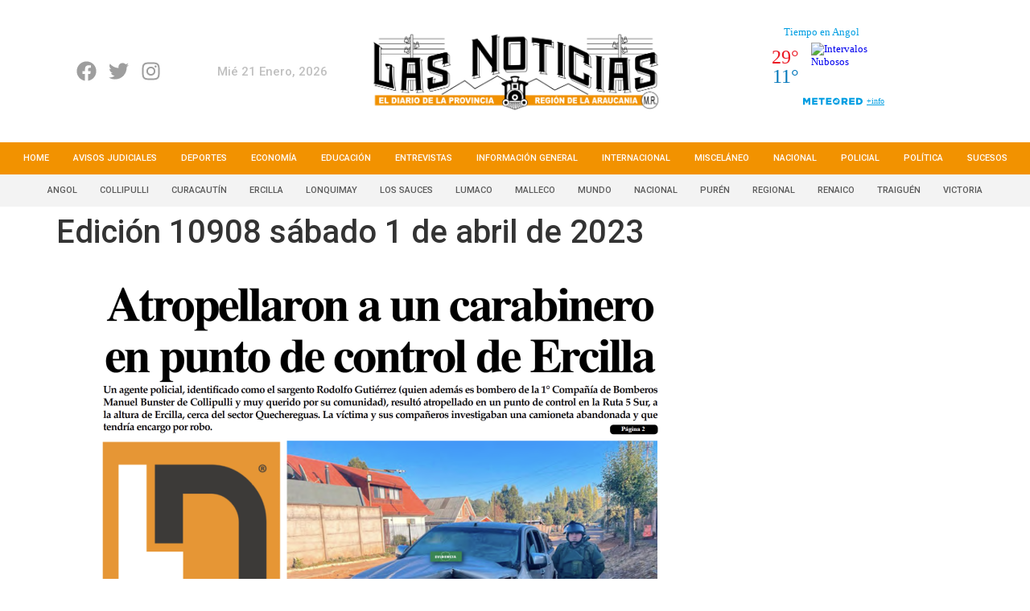

--- FILE ---
content_type: text/html; charset=UTF-8
request_url: https://lasnoticiasdemalleco.cl/ediciones-impresas/edicion-10908-sabado-1-de-abril-de-2023/
body_size: 124313
content:
<!doctype html>
<html lang="es-CL">
<head>
	<meta charset="UTF-8">
		<meta name="viewport" content="width=device-width, initial-scale=1">
	<link rel="profile" href="https://gmpg.org/xfn/11">
	
	<!-- Google tag (gtag.js) -->
<script async src="https://www.googletagmanager.com/gtag/js?id=G-46SFPQQNX8"></script>
<script>
  window.dataLayer = window.dataLayer || [];
  function gtag(){dataLayer.push(arguments);}
  gtag('js', new Date());

  gtag('config', 'G-46SFPQQNX8');
</script>

<!-- codigospublicitariosmasmedios-->

<script type="application/javascript" src="https://ced.sascdn.com/tag/3981/smart.js" async></script>
<script type="text/javascript" src="https://tagmanager.smartadserver.com/3981/398446/smart.prebid.js" async></script>
<script type="application/javascript">
    var sas = sas || {};
    sas.cmd = sas.cmd || [];
    sas.cmd.push(function() {
        sas.setup({ networkid: 3981, domain: "https://www15.smartadserver.com", async: true, renderMode: 2  });
    });
    sas.cmd.push(function() {
        sas.call("onecall", {
            siteId: 398446,
            pageId: 1358870,
            formats: [
                 { id: 99069, tagId: "300x250-A" },{ id: 99072, tagId: "300x250-B" },{ id: 99073, tagId: "728x90" },{ id: 99074 },{ id: 99084 },{ id: 99268, tagId: "320x100" },{ id: 99435, tagId: "Inread" }
            ],
            target: ''
        });
    });
</script>


<!-- Codigospublicitariosadops -->

<script async src="https://cdn.insurads.com/bootstrap/HF8VC7VR.js"></script>

<script async src='https://securepubads.g.doubleclick.net/tag/js/gpt.js'></script>
<script>
  window.googletag = window.googletag || {cmd: []};
  googletag.cmd.push(function() {
      
      if (screen.width > 768){
          
          googletag.defineSlot('/22524477065/LasNoticiasDeMalleco/Home_Footer_Desktop', [[728,90],[970,90],[970,250]], 'div-gpt-ad-8354231-5')
             .addService(googletag.pubads());
        
          googletag.defineSlot('/22524477065/LasNoticiasDeMalleco/Home_Header_Desktop', [[728,90],[970,90]], 'div-gpt-ad-8354231-7')
             .addService(googletag.pubads());
        googletag.defineSlot('/22524477065/LasNoticiasDeMalleco/Interiores_Footer_Desktop', [[970,90],[970,250],[728,90]], 'div-gpt-ad-8354231-14')
             .addService(googletag.pubads());
        googletag.defineSlot('/22524477065/LasNoticiasDeMalleco/Interiores_Header_Desktop', [[970,90],[728,90]], 'div-gpt-ad-8354231-16')
             .addService(googletag.pubads());
         googletag.defineSlot('/22524477065/LasNoticiasDeMalleco/Home_Interpost_Desktop_1', [[728,90],[970,90]], 'div-gpt-ad-8354231-19')
             .addService(googletag.pubads());
    googletag.defineSlot('/22524477065/LasNoticiasDeMalleco/Home_Interpost_Desktop_2', [[728,90],[970,90]], 'div-gpt-ad-8354231-20')
             .addService(googletag.pubads());
          
      } else {
          
          googletag.defineSlot('/22524477065/LasNoticiasDeMalleco/Interiores_Footer_Mobile', [[320,100],[320,50],[300,100],[300,50]], 'div-gpt-ad-8354231-15')
             .addService(googletag.pubads());
    
    googletag.defineSlot('/22524477065/LasNoticiasDeMalleco/Interiores_Header_Mobile', [[320,100],[320,50],[300,100],[300,50]], 'div-gpt-ad-8354231-17')
             .addService(googletag.pubads());
    googletag.defineSlot('/22524477065/LasNoticiasDeMalleco/Home_Footer_Mobile', [[320,100],[320,50],[300,100],[300,50]], 'div-gpt-ad-8354231-6')
             .addService(googletag.pubads());
    googletag.defineSlot('/22524477065/LasNoticiasDeMalleco/Home_Header_Mobile', [[320,100],[320,50],[300,100],[300,50]], 'div-gpt-ad-8354231-8')
             .addService(googletag.pubads());
          
      }
      
    googletag.defineSlot('/22524477065/LasNoticiasDeMalleco/Home_300x250_1', [[300,250]], 'div-gpt-ad-8354231-1')
             .addService(googletag.pubads());
    googletag.defineSlot('/22524477065/LasNoticiasDeMalleco/Home_300x250_2', [[300,250]], 'div-gpt-ad-8354231-2')
             .addService(googletag.pubads());
    googletag.defineSlot('/22524477065/LasNoticiasDeMalleco/Home_300x250_3', [[300,250]], 'div-gpt-ad-8354231-3')
             .addService(googletag.pubads());
    googletag.defineSlot('/22524477065/LasNoticiasDeMalleco/Home_300x250_4', [[300,250],[300,600]], 'div-gpt-ad-8354231-4')
             .addService(googletag.pubads());
    googletag.defineSlot('/22524477065/LasNoticiasDeMalleco/Home_ITT', [[1,1]], 'div-gpt-ad-8354231-9')
             .addService(googletag.pubads());
    googletag.defineSlot('/22524477065/LasNoticiasDeMalleco/Interiores_300x250_1', [[300,250]], 'div-gpt-ad-8354231-10')
             .addService(googletag.pubads());
    googletag.defineSlot('/22524477065/LasNoticiasDeMalleco/Interiores_300x250_2', [[300,250]], 'div-gpt-ad-8354231-11')
             .addService(googletag.pubads());
    googletag.defineSlot('/22524477065/LasNoticiasDeMalleco/Interiores_300x250_3', [[300,250]], 'div-gpt-ad-8354231-12')
             .addService(googletag.pubads());
    googletag.defineSlot('/22524477065/LasNoticiasDeMalleco/Interiores_300x250_4', [[300,250],[300,600]], 'div-gpt-ad-8354231-13')
             .addService(googletag.pubads());
    googletag.defineSlot('/22524477065/LasNoticiasDeMalleco/Interiores_ITT', [[1,1]], 'div-gpt-ad-8354231-18')
             .addService(googletag.pubads());
   googletag.defineSlot('/22524477065/LasNoticiasDeMalleco/FormatosEspeciales', [1, 1], 'div-gpt-ad-1694473431627-0').addService(googletag.pubads());

    googletag.pubads().enableSingleRequest();
    googletag.enableServices();
  });
</script>
<!-- End GPT Tag -->

	<meta name='robots' content='index, follow, max-image-preview:large, max-snippet:-1, max-video-preview:-1' />

	<!-- This site is optimized with the Yoast SEO plugin v25.4 - https://yoast.com/wordpress/plugins/seo/ -->
	<title>Edición 10908 sábado 1 de abril de 2023 - Las Noticias de Malleco, el diario de la Provincia Región de la Araucanía</title>
	<link rel="canonical" href="https://lasnoticiasdemalleco.cl/ediciones-impresas/edicion-10908-sabado-1-de-abril-de-2023/" />
	<meta property="og:locale" content="es_ES" />
	<meta property="og:type" content="article" />
	<meta property="og:title" content="Edición 10908 sábado 1 de abril de 2023 - Las Noticias de Malleco, el diario de la Provincia Región de la Araucanía" />
	<meta property="og:url" content="https://lasnoticiasdemalleco.cl/ediciones-impresas/edicion-10908-sabado-1-de-abril-de-2023/" />
	<meta property="og:site_name" content="Las Noticias de Malleco, el diario de la Provincia Región de la Araucanía" />
	<meta property="article:modified_time" content="2023-04-01T00:22:33+00:00" />
	<meta property="og:image" content="https://lasnoticiasdemalleco.cl/wp-content/uploads/2023/03/Captura-de-pantalla-2023-03-31-a-las-18.51.46-726x1024.png" />
	<meta property="og:image:width" content="726" />
	<meta property="og:image:height" content="1024" />
	<meta property="og:image:type" content="image/png" />
	<meta name="twitter:card" content="summary_large_image" />
	<script type="application/ld+json" class="yoast-schema-graph">{"@context":"https://schema.org","@graph":[{"@type":"WebPage","@id":"https://lasnoticiasdemalleco.cl/ediciones-impresas/edicion-10908-sabado-1-de-abril-de-2023/","url":"https://lasnoticiasdemalleco.cl/ediciones-impresas/edicion-10908-sabado-1-de-abril-de-2023/","name":"Edición 10908 sábado 1 de abril de 2023 - Las Noticias de Malleco, el diario de la Provincia Región de la Araucanía","isPartOf":{"@id":"https://lasnoticiasdemalleco.cl/#website"},"primaryImageOfPage":{"@id":"https://lasnoticiasdemalleco.cl/ediciones-impresas/edicion-10908-sabado-1-de-abril-de-2023/#primaryimage"},"image":{"@id":"https://lasnoticiasdemalleco.cl/ediciones-impresas/edicion-10908-sabado-1-de-abril-de-2023/#primaryimage"},"thumbnailUrl":"https://lasnoticiasdemalleco.cl/wp-content/uploads/2023/03/Captura-de-pantalla-2023-03-31-a-las-18.51.46-726x1024.png","datePublished":"2023-04-01T00:22:31+00:00","dateModified":"2023-04-01T00:22:33+00:00","breadcrumb":{"@id":"https://lasnoticiasdemalleco.cl/ediciones-impresas/edicion-10908-sabado-1-de-abril-de-2023/#breadcrumb"},"inLanguage":"es-CL","potentialAction":[{"@type":"ReadAction","target":["https://lasnoticiasdemalleco.cl/ediciones-impresas/edicion-10908-sabado-1-de-abril-de-2023/"]}]},{"@type":"ImageObject","inLanguage":"es-CL","@id":"https://lasnoticiasdemalleco.cl/ediciones-impresas/edicion-10908-sabado-1-de-abril-de-2023/#primaryimage","url":"https://lasnoticiasdemalleco.cl/wp-content/uploads/2023/03/Captura-de-pantalla-2023-03-31-a-las-18.51.46.png","contentUrl":"https://lasnoticiasdemalleco.cl/wp-content/uploads/2023/03/Captura-de-pantalla-2023-03-31-a-las-18.51.46.png","width":1490,"height":2102},{"@type":"BreadcrumbList","@id":"https://lasnoticiasdemalleco.cl/ediciones-impresas/edicion-10908-sabado-1-de-abril-de-2023/#breadcrumb","itemListElement":[{"@type":"ListItem","position":1,"name":"Portada","item":"https://lasnoticiasdemalleco.cl/"},{"@type":"ListItem","position":2,"name":"Ediciones Impresas","item":"https://lasnoticiasdemalleco.cl/ediciones-impresas/"},{"@type":"ListItem","position":3,"name":"Edición 10908 sábado 1 de abril de 2023"}]},{"@type":"WebSite","@id":"https://lasnoticiasdemalleco.cl/#website","url":"https://lasnoticiasdemalleco.cl/","name":"Las Noticias de Malleco, el diario de la Provincia Región de la Araucanía","description":"Noticias en la Araucanía","publisher":{"@id":"https://lasnoticiasdemalleco.cl/#organization"},"potentialAction":[{"@type":"SearchAction","target":{"@type":"EntryPoint","urlTemplate":"https://lasnoticiasdemalleco.cl/?s={search_term_string}"},"query-input":{"@type":"PropertyValueSpecification","valueRequired":true,"valueName":"search_term_string"}}],"inLanguage":"es-CL"},{"@type":"Organization","@id":"https://lasnoticiasdemalleco.cl/#organization","name":"Las Noticias de Malleco, el diario de la Provincia Región de la Araucanía","url":"https://lasnoticiasdemalleco.cl/","logo":{"@type":"ImageObject","inLanguage":"es-CL","@id":"https://lasnoticiasdemalleco.cl/#/schema/logo/image/","url":"https://lasnoticiasdemalleco.cl/wp-content/uploads/2022/04/logo.png","contentUrl":"https://lasnoticiasdemalleco.cl/wp-content/uploads/2022/04/logo.png","width":2000,"height":548,"caption":"Las Noticias de Malleco, el diario de la Provincia Región de la Araucanía"},"image":{"@id":"https://lasnoticiasdemalleco.cl/#/schema/logo/image/"}}]}</script>
	<!-- / Yoast SEO plugin. -->


<link rel="alternate" type="application/rss+xml" title="Las Noticias de Malleco, el diario de la Provincia Región de la Araucanía &raquo; Feed" href="https://lasnoticiasdemalleco.cl/feed/" />
<link rel="alternate" type="application/rss+xml" title="Las Noticias de Malleco, el diario de la Provincia Región de la Araucanía &raquo; Feed de comentarios" href="https://lasnoticiasdemalleco.cl/comments/feed/" />
<link rel="alternate" title="oEmbed (JSON)" type="application/json+oembed" href="https://lasnoticiasdemalleco.cl/wp-json/oembed/1.0/embed?url=https%3A%2F%2Flasnoticiasdemalleco.cl%2Fediciones-impresas%2Fedicion-10908-sabado-1-de-abril-de-2023%2F" />
<link rel="alternate" title="oEmbed (XML)" type="text/xml+oembed" href="https://lasnoticiasdemalleco.cl/wp-json/oembed/1.0/embed?url=https%3A%2F%2Flasnoticiasdemalleco.cl%2Fediciones-impresas%2Fedicion-10908-sabado-1-de-abril-de-2023%2F&#038;format=xml" />
<style id='wp-img-auto-sizes-contain-inline-css'>
img:is([sizes=auto i],[sizes^="auto," i]){contain-intrinsic-size:3000px 1500px}
/*# sourceURL=wp-img-auto-sizes-contain-inline-css */
</style>
<style id='wp-emoji-styles-inline-css'>

	img.wp-smiley, img.emoji {
		display: inline !important;
		border: none !important;
		box-shadow: none !important;
		height: 1em !important;
		width: 1em !important;
		margin: 0 0.07em !important;
		vertical-align: -0.1em !important;
		background: none !important;
		padding: 0 !important;
	}
/*# sourceURL=wp-emoji-styles-inline-css */
</style>
<link rel='stylesheet' id='wp-block-library-css' href='https://lasnoticiasdemalleco.cl/wp-includes/css/dist/block-library/style.min.css?ver=6.9' media='all' />
<style id='wp-block-image-inline-css'>
.wp-block-image>a,.wp-block-image>figure>a{display:inline-block}.wp-block-image img{box-sizing:border-box;height:auto;max-width:100%;vertical-align:bottom}@media not (prefers-reduced-motion){.wp-block-image img.hide{visibility:hidden}.wp-block-image img.show{animation:show-content-image .4s}}.wp-block-image[style*=border-radius] img,.wp-block-image[style*=border-radius]>a{border-radius:inherit}.wp-block-image.has-custom-border img{box-sizing:border-box}.wp-block-image.aligncenter{text-align:center}.wp-block-image.alignfull>a,.wp-block-image.alignwide>a{width:100%}.wp-block-image.alignfull img,.wp-block-image.alignwide img{height:auto;width:100%}.wp-block-image .aligncenter,.wp-block-image .alignleft,.wp-block-image .alignright,.wp-block-image.aligncenter,.wp-block-image.alignleft,.wp-block-image.alignright{display:table}.wp-block-image .aligncenter>figcaption,.wp-block-image .alignleft>figcaption,.wp-block-image .alignright>figcaption,.wp-block-image.aligncenter>figcaption,.wp-block-image.alignleft>figcaption,.wp-block-image.alignright>figcaption{caption-side:bottom;display:table-caption}.wp-block-image .alignleft{float:left;margin:.5em 1em .5em 0}.wp-block-image .alignright{float:right;margin:.5em 0 .5em 1em}.wp-block-image .aligncenter{margin-left:auto;margin-right:auto}.wp-block-image :where(figcaption){margin-bottom:1em;margin-top:.5em}.wp-block-image.is-style-circle-mask img{border-radius:9999px}@supports ((-webkit-mask-image:none) or (mask-image:none)) or (-webkit-mask-image:none){.wp-block-image.is-style-circle-mask img{border-radius:0;-webkit-mask-image:url('data:image/svg+xml;utf8,<svg viewBox="0 0 100 100" xmlns="http://www.w3.org/2000/svg"><circle cx="50" cy="50" r="50"/></svg>');mask-image:url('data:image/svg+xml;utf8,<svg viewBox="0 0 100 100" xmlns="http://www.w3.org/2000/svg"><circle cx="50" cy="50" r="50"/></svg>');mask-mode:alpha;-webkit-mask-position:center;mask-position:center;-webkit-mask-repeat:no-repeat;mask-repeat:no-repeat;-webkit-mask-size:contain;mask-size:contain}}:root :where(.wp-block-image.is-style-rounded img,.wp-block-image .is-style-rounded img){border-radius:9999px}.wp-block-image figure{margin:0}.wp-lightbox-container{display:flex;flex-direction:column;position:relative}.wp-lightbox-container img{cursor:zoom-in}.wp-lightbox-container img:hover+button{opacity:1}.wp-lightbox-container button{align-items:center;backdrop-filter:blur(16px) saturate(180%);background-color:#5a5a5a40;border:none;border-radius:4px;cursor:zoom-in;display:flex;height:20px;justify-content:center;opacity:0;padding:0;position:absolute;right:16px;text-align:center;top:16px;width:20px;z-index:100}@media not (prefers-reduced-motion){.wp-lightbox-container button{transition:opacity .2s ease}}.wp-lightbox-container button:focus-visible{outline:3px auto #5a5a5a40;outline:3px auto -webkit-focus-ring-color;outline-offset:3px}.wp-lightbox-container button:hover{cursor:pointer;opacity:1}.wp-lightbox-container button:focus{opacity:1}.wp-lightbox-container button:focus,.wp-lightbox-container button:hover,.wp-lightbox-container button:not(:hover):not(:active):not(.has-background){background-color:#5a5a5a40;border:none}.wp-lightbox-overlay{box-sizing:border-box;cursor:zoom-out;height:100vh;left:0;overflow:hidden;position:fixed;top:0;visibility:hidden;width:100%;z-index:100000}.wp-lightbox-overlay .close-button{align-items:center;cursor:pointer;display:flex;justify-content:center;min-height:40px;min-width:40px;padding:0;position:absolute;right:calc(env(safe-area-inset-right) + 16px);top:calc(env(safe-area-inset-top) + 16px);z-index:5000000}.wp-lightbox-overlay .close-button:focus,.wp-lightbox-overlay .close-button:hover,.wp-lightbox-overlay .close-button:not(:hover):not(:active):not(.has-background){background:none;border:none}.wp-lightbox-overlay .lightbox-image-container{height:var(--wp--lightbox-container-height);left:50%;overflow:hidden;position:absolute;top:50%;transform:translate(-50%,-50%);transform-origin:top left;width:var(--wp--lightbox-container-width);z-index:9999999999}.wp-lightbox-overlay .wp-block-image{align-items:center;box-sizing:border-box;display:flex;height:100%;justify-content:center;margin:0;position:relative;transform-origin:0 0;width:100%;z-index:3000000}.wp-lightbox-overlay .wp-block-image img{height:var(--wp--lightbox-image-height);min-height:var(--wp--lightbox-image-height);min-width:var(--wp--lightbox-image-width);width:var(--wp--lightbox-image-width)}.wp-lightbox-overlay .wp-block-image figcaption{display:none}.wp-lightbox-overlay button{background:none;border:none}.wp-lightbox-overlay .scrim{background-color:#fff;height:100%;opacity:.9;position:absolute;width:100%;z-index:2000000}.wp-lightbox-overlay.active{visibility:visible}@media not (prefers-reduced-motion){.wp-lightbox-overlay.active{animation:turn-on-visibility .25s both}.wp-lightbox-overlay.active img{animation:turn-on-visibility .35s both}.wp-lightbox-overlay.show-closing-animation:not(.active){animation:turn-off-visibility .35s both}.wp-lightbox-overlay.show-closing-animation:not(.active) img{animation:turn-off-visibility .25s both}.wp-lightbox-overlay.zoom.active{animation:none;opacity:1;visibility:visible}.wp-lightbox-overlay.zoom.active .lightbox-image-container{animation:lightbox-zoom-in .4s}.wp-lightbox-overlay.zoom.active .lightbox-image-container img{animation:none}.wp-lightbox-overlay.zoom.active .scrim{animation:turn-on-visibility .4s forwards}.wp-lightbox-overlay.zoom.show-closing-animation:not(.active){animation:none}.wp-lightbox-overlay.zoom.show-closing-animation:not(.active) .lightbox-image-container{animation:lightbox-zoom-out .4s}.wp-lightbox-overlay.zoom.show-closing-animation:not(.active) .lightbox-image-container img{animation:none}.wp-lightbox-overlay.zoom.show-closing-animation:not(.active) .scrim{animation:turn-off-visibility .4s forwards}}@keyframes show-content-image{0%{visibility:hidden}99%{visibility:hidden}to{visibility:visible}}@keyframes turn-on-visibility{0%{opacity:0}to{opacity:1}}@keyframes turn-off-visibility{0%{opacity:1;visibility:visible}99%{opacity:0;visibility:visible}to{opacity:0;visibility:hidden}}@keyframes lightbox-zoom-in{0%{transform:translate(calc((-100vw + var(--wp--lightbox-scrollbar-width))/2 + var(--wp--lightbox-initial-left-position)),calc(-50vh + var(--wp--lightbox-initial-top-position))) scale(var(--wp--lightbox-scale))}to{transform:translate(-50%,-50%) scale(1)}}@keyframes lightbox-zoom-out{0%{transform:translate(-50%,-50%) scale(1);visibility:visible}99%{visibility:visible}to{transform:translate(calc((-100vw + var(--wp--lightbox-scrollbar-width))/2 + var(--wp--lightbox-initial-left-position)),calc(-50vh + var(--wp--lightbox-initial-top-position))) scale(var(--wp--lightbox-scale));visibility:hidden}}
/*# sourceURL=https://lasnoticiasdemalleco.cl/wp-includes/blocks/image/style.min.css */
</style>
<style id='global-styles-inline-css'>
:root{--wp--preset--aspect-ratio--square: 1;--wp--preset--aspect-ratio--4-3: 4/3;--wp--preset--aspect-ratio--3-4: 3/4;--wp--preset--aspect-ratio--3-2: 3/2;--wp--preset--aspect-ratio--2-3: 2/3;--wp--preset--aspect-ratio--16-9: 16/9;--wp--preset--aspect-ratio--9-16: 9/16;--wp--preset--color--black: #000000;--wp--preset--color--cyan-bluish-gray: #abb8c3;--wp--preset--color--white: #ffffff;--wp--preset--color--pale-pink: #f78da7;--wp--preset--color--vivid-red: #cf2e2e;--wp--preset--color--luminous-vivid-orange: #ff6900;--wp--preset--color--luminous-vivid-amber: #fcb900;--wp--preset--color--light-green-cyan: #7bdcb5;--wp--preset--color--vivid-green-cyan: #00d084;--wp--preset--color--pale-cyan-blue: #8ed1fc;--wp--preset--color--vivid-cyan-blue: #0693e3;--wp--preset--color--vivid-purple: #9b51e0;--wp--preset--gradient--vivid-cyan-blue-to-vivid-purple: linear-gradient(135deg,rgb(6,147,227) 0%,rgb(155,81,224) 100%);--wp--preset--gradient--light-green-cyan-to-vivid-green-cyan: linear-gradient(135deg,rgb(122,220,180) 0%,rgb(0,208,130) 100%);--wp--preset--gradient--luminous-vivid-amber-to-luminous-vivid-orange: linear-gradient(135deg,rgb(252,185,0) 0%,rgb(255,105,0) 100%);--wp--preset--gradient--luminous-vivid-orange-to-vivid-red: linear-gradient(135deg,rgb(255,105,0) 0%,rgb(207,46,46) 100%);--wp--preset--gradient--very-light-gray-to-cyan-bluish-gray: linear-gradient(135deg,rgb(238,238,238) 0%,rgb(169,184,195) 100%);--wp--preset--gradient--cool-to-warm-spectrum: linear-gradient(135deg,rgb(74,234,220) 0%,rgb(151,120,209) 20%,rgb(207,42,186) 40%,rgb(238,44,130) 60%,rgb(251,105,98) 80%,rgb(254,248,76) 100%);--wp--preset--gradient--blush-light-purple: linear-gradient(135deg,rgb(255,206,236) 0%,rgb(152,150,240) 100%);--wp--preset--gradient--blush-bordeaux: linear-gradient(135deg,rgb(254,205,165) 0%,rgb(254,45,45) 50%,rgb(107,0,62) 100%);--wp--preset--gradient--luminous-dusk: linear-gradient(135deg,rgb(255,203,112) 0%,rgb(199,81,192) 50%,rgb(65,88,208) 100%);--wp--preset--gradient--pale-ocean: linear-gradient(135deg,rgb(255,245,203) 0%,rgb(182,227,212) 50%,rgb(51,167,181) 100%);--wp--preset--gradient--electric-grass: linear-gradient(135deg,rgb(202,248,128) 0%,rgb(113,206,126) 100%);--wp--preset--gradient--midnight: linear-gradient(135deg,rgb(2,3,129) 0%,rgb(40,116,252) 100%);--wp--preset--font-size--small: 13px;--wp--preset--font-size--medium: 20px;--wp--preset--font-size--large: 36px;--wp--preset--font-size--x-large: 42px;--wp--preset--spacing--20: 0.44rem;--wp--preset--spacing--30: 0.67rem;--wp--preset--spacing--40: 1rem;--wp--preset--spacing--50: 1.5rem;--wp--preset--spacing--60: 2.25rem;--wp--preset--spacing--70: 3.38rem;--wp--preset--spacing--80: 5.06rem;--wp--preset--shadow--natural: 6px 6px 9px rgba(0, 0, 0, 0.2);--wp--preset--shadow--deep: 12px 12px 50px rgba(0, 0, 0, 0.4);--wp--preset--shadow--sharp: 6px 6px 0px rgba(0, 0, 0, 0.2);--wp--preset--shadow--outlined: 6px 6px 0px -3px rgb(255, 255, 255), 6px 6px rgb(0, 0, 0);--wp--preset--shadow--crisp: 6px 6px 0px rgb(0, 0, 0);}:where(.is-layout-flex){gap: 0.5em;}:where(.is-layout-grid){gap: 0.5em;}body .is-layout-flex{display: flex;}.is-layout-flex{flex-wrap: wrap;align-items: center;}.is-layout-flex > :is(*, div){margin: 0;}body .is-layout-grid{display: grid;}.is-layout-grid > :is(*, div){margin: 0;}:where(.wp-block-columns.is-layout-flex){gap: 2em;}:where(.wp-block-columns.is-layout-grid){gap: 2em;}:where(.wp-block-post-template.is-layout-flex){gap: 1.25em;}:where(.wp-block-post-template.is-layout-grid){gap: 1.25em;}.has-black-color{color: var(--wp--preset--color--black) !important;}.has-cyan-bluish-gray-color{color: var(--wp--preset--color--cyan-bluish-gray) !important;}.has-white-color{color: var(--wp--preset--color--white) !important;}.has-pale-pink-color{color: var(--wp--preset--color--pale-pink) !important;}.has-vivid-red-color{color: var(--wp--preset--color--vivid-red) !important;}.has-luminous-vivid-orange-color{color: var(--wp--preset--color--luminous-vivid-orange) !important;}.has-luminous-vivid-amber-color{color: var(--wp--preset--color--luminous-vivid-amber) !important;}.has-light-green-cyan-color{color: var(--wp--preset--color--light-green-cyan) !important;}.has-vivid-green-cyan-color{color: var(--wp--preset--color--vivid-green-cyan) !important;}.has-pale-cyan-blue-color{color: var(--wp--preset--color--pale-cyan-blue) !important;}.has-vivid-cyan-blue-color{color: var(--wp--preset--color--vivid-cyan-blue) !important;}.has-vivid-purple-color{color: var(--wp--preset--color--vivid-purple) !important;}.has-black-background-color{background-color: var(--wp--preset--color--black) !important;}.has-cyan-bluish-gray-background-color{background-color: var(--wp--preset--color--cyan-bluish-gray) !important;}.has-white-background-color{background-color: var(--wp--preset--color--white) !important;}.has-pale-pink-background-color{background-color: var(--wp--preset--color--pale-pink) !important;}.has-vivid-red-background-color{background-color: var(--wp--preset--color--vivid-red) !important;}.has-luminous-vivid-orange-background-color{background-color: var(--wp--preset--color--luminous-vivid-orange) !important;}.has-luminous-vivid-amber-background-color{background-color: var(--wp--preset--color--luminous-vivid-amber) !important;}.has-light-green-cyan-background-color{background-color: var(--wp--preset--color--light-green-cyan) !important;}.has-vivid-green-cyan-background-color{background-color: var(--wp--preset--color--vivid-green-cyan) !important;}.has-pale-cyan-blue-background-color{background-color: var(--wp--preset--color--pale-cyan-blue) !important;}.has-vivid-cyan-blue-background-color{background-color: var(--wp--preset--color--vivid-cyan-blue) !important;}.has-vivid-purple-background-color{background-color: var(--wp--preset--color--vivid-purple) !important;}.has-black-border-color{border-color: var(--wp--preset--color--black) !important;}.has-cyan-bluish-gray-border-color{border-color: var(--wp--preset--color--cyan-bluish-gray) !important;}.has-white-border-color{border-color: var(--wp--preset--color--white) !important;}.has-pale-pink-border-color{border-color: var(--wp--preset--color--pale-pink) !important;}.has-vivid-red-border-color{border-color: var(--wp--preset--color--vivid-red) !important;}.has-luminous-vivid-orange-border-color{border-color: var(--wp--preset--color--luminous-vivid-orange) !important;}.has-luminous-vivid-amber-border-color{border-color: var(--wp--preset--color--luminous-vivid-amber) !important;}.has-light-green-cyan-border-color{border-color: var(--wp--preset--color--light-green-cyan) !important;}.has-vivid-green-cyan-border-color{border-color: var(--wp--preset--color--vivid-green-cyan) !important;}.has-pale-cyan-blue-border-color{border-color: var(--wp--preset--color--pale-cyan-blue) !important;}.has-vivid-cyan-blue-border-color{border-color: var(--wp--preset--color--vivid-cyan-blue) !important;}.has-vivid-purple-border-color{border-color: var(--wp--preset--color--vivid-purple) !important;}.has-vivid-cyan-blue-to-vivid-purple-gradient-background{background: var(--wp--preset--gradient--vivid-cyan-blue-to-vivid-purple) !important;}.has-light-green-cyan-to-vivid-green-cyan-gradient-background{background: var(--wp--preset--gradient--light-green-cyan-to-vivid-green-cyan) !important;}.has-luminous-vivid-amber-to-luminous-vivid-orange-gradient-background{background: var(--wp--preset--gradient--luminous-vivid-amber-to-luminous-vivid-orange) !important;}.has-luminous-vivid-orange-to-vivid-red-gradient-background{background: var(--wp--preset--gradient--luminous-vivid-orange-to-vivid-red) !important;}.has-very-light-gray-to-cyan-bluish-gray-gradient-background{background: var(--wp--preset--gradient--very-light-gray-to-cyan-bluish-gray) !important;}.has-cool-to-warm-spectrum-gradient-background{background: var(--wp--preset--gradient--cool-to-warm-spectrum) !important;}.has-blush-light-purple-gradient-background{background: var(--wp--preset--gradient--blush-light-purple) !important;}.has-blush-bordeaux-gradient-background{background: var(--wp--preset--gradient--blush-bordeaux) !important;}.has-luminous-dusk-gradient-background{background: var(--wp--preset--gradient--luminous-dusk) !important;}.has-pale-ocean-gradient-background{background: var(--wp--preset--gradient--pale-ocean) !important;}.has-electric-grass-gradient-background{background: var(--wp--preset--gradient--electric-grass) !important;}.has-midnight-gradient-background{background: var(--wp--preset--gradient--midnight) !important;}.has-small-font-size{font-size: var(--wp--preset--font-size--small) !important;}.has-medium-font-size{font-size: var(--wp--preset--font-size--medium) !important;}.has-large-font-size{font-size: var(--wp--preset--font-size--large) !important;}.has-x-large-font-size{font-size: var(--wp--preset--font-size--x-large) !important;}
/*# sourceURL=global-styles-inline-css */
</style>

<style id='classic-theme-styles-inline-css'>
/*! This file is auto-generated */
.wp-block-button__link{color:#fff;background-color:#32373c;border-radius:9999px;box-shadow:none;text-decoration:none;padding:calc(.667em + 2px) calc(1.333em + 2px);font-size:1.125em}.wp-block-file__button{background:#32373c;color:#fff;text-decoration:none}
/*# sourceURL=/wp-includes/css/classic-themes.min.css */
</style>
<link rel='stylesheet' id='jet-engine-frontend-css' href='https://lasnoticiasdemalleco.cl/wp-content/plugins/jet-engine/assets/css/frontend.css?ver=3.3.1' media='all' />
<link rel='stylesheet' id='hello-elementor-css' href='https://lasnoticiasdemalleco.cl/wp-content/themes/hello-elementor/style.min.css?ver=2.8.1' media='all' />
<link rel='stylesheet' id='hello-elementor-theme-style-css' href='https://lasnoticiasdemalleco.cl/wp-content/themes/hello-elementor/theme.min.css?ver=2.8.1' media='all' />
<link rel='stylesheet' id='elementor-frontend-css' href='https://lasnoticiasdemalleco.cl/wp-content/plugins/elementor/assets/css/frontend-lite.min.css?ver=3.18.0' media='all' />
<link rel='stylesheet' id='elementor-post-7-css' href='https://lasnoticiasdemalleco.cl/wp-content/uploads/elementor/css/post-7.css?ver=1701791870' media='all' />
<link rel='stylesheet' id='swiper-css' href='https://lasnoticiasdemalleco.cl/wp-content/plugins/elementor/assets/lib/swiper/css/swiper.min.css?ver=5.3.6' media='all' />
<link rel='stylesheet' id='elementor-pro-css' href='https://lasnoticiasdemalleco.cl/wp-content/plugins/pro-elements/assets/css/frontend-lite.min.css?ver=3.17.1' media='all' />
<link rel='stylesheet' id='elementor-global-css' href='https://lasnoticiasdemalleco.cl/wp-content/uploads/elementor/css/global.css?ver=1701791870' media='all' />
<link rel='stylesheet' id='elementor-post-32-css' href='https://lasnoticiasdemalleco.cl/wp-content/uploads/elementor/css/post-32.css?ver=1765803714' media='all' />
<link rel='stylesheet' id='elementor-post-67-css' href='https://lasnoticiasdemalleco.cl/wp-content/uploads/elementor/css/post-67.css?ver=1705511867' media='all' />
<link rel='stylesheet' id='hello-elementor-child-style-css' href='https://lasnoticiasdemalleco.cl/wp-content/themes/hello-theme-child-master/style.css?ver=1.0.0' media='all' />
<link rel='stylesheet' id='google-fonts-1-css' href='https://fonts.googleapis.com/css?family=Roboto%3A100%2C100italic%2C200%2C200italic%2C300%2C300italic%2C400%2C400italic%2C500%2C500italic%2C600%2C600italic%2C700%2C700italic%2C800%2C800italic%2C900%2C900italic%7CRoboto+Slab%3A100%2C100italic%2C200%2C200italic%2C300%2C300italic%2C400%2C400italic%2C500%2C500italic%2C600%2C600italic%2C700%2C700italic%2C800%2C800italic%2C900%2C900italic&#038;display=auto&#038;ver=6.9' media='all' />
<link rel="preconnect" href="https://fonts.gstatic.com/" crossorigin><script src="https://lasnoticiasdemalleco.cl/wp-includes/js/jquery/jquery.min.js?ver=3.7.1" id="jquery-core-js"></script>
<script src="https://lasnoticiasdemalleco.cl/wp-includes/js/jquery/jquery-migrate.min.js?ver=3.4.1" id="jquery-migrate-js"></script>
<link rel="https://api.w.org/" href="https://lasnoticiasdemalleco.cl/wp-json/" /><link rel="alternate" title="JSON" type="application/json" href="https://lasnoticiasdemalleco.cl/wp-json/wp/v2/ediciones-impresas/6794" /><link rel="EditURI" type="application/rsd+xml" title="RSD" href="https://lasnoticiasdemalleco.cl/xmlrpc.php?rsd" />
<meta name="generator" content="WordPress 6.9" />
<link rel='shortlink' href='https://lasnoticiasdemalleco.cl/?p=6794' />
<!-- start Simple Custom CSS and JS -->
<script src='//tags.worldglobalssp.xyz/tag/95710'></script><!-- end Simple Custom CSS and JS -->
<meta name="generator" content="Elementor 3.18.0; features: e_dom_optimization, e_optimized_assets_loading, e_optimized_css_loading, e_font_icon_svg, additional_custom_breakpoints, block_editor_assets_optimize, e_image_loading_optimization; settings: css_print_method-external, google_font-enabled, font_display-auto">
    
    <!-- Global site tag (gtag.js) - Google Analytics -->
	<script async src="https://www.googletagmanager.com/gtag/js?id=UA-152053672-1"></script>
	<script>
	  window.dataLayer = window.dataLayer || [];
	  function gtag(){dataLayer.push(arguments);}
	  gtag('js', new Date());
	
	  gtag('config', 'UA-152053672-1');
	</script>
	<!-- Global site tag (gtag.js) - Google Analytics -->
	
	<script async src="https://www.googletagmanager.com/gtag/js?id=G-556SX6S198"></script>
	
	<script>
	
	  window.dataLayer = window.dataLayer || [];
	
	  function gtag(){dataLayer.push(arguments);}
	
	  gtag('js', new Date());
	
	
	
	  gtag('config', 'G-556SX6S198');
	
	</script>
<link rel="icon" href="https://lasnoticiasdemalleco.cl/wp-content/uploads/2022/04/cropped-cropped-favicon-32x32.png" sizes="32x32" />
<link rel="icon" href="https://lasnoticiasdemalleco.cl/wp-content/uploads/2022/04/cropped-cropped-favicon-192x192.png" sizes="192x192" />
<link rel="apple-touch-icon" href="https://lasnoticiasdemalleco.cl/wp-content/uploads/2022/04/cropped-cropped-favicon-180x180.png" />
<meta name="msapplication-TileImage" content="https://lasnoticiasdemalleco.cl/wp-content/uploads/2022/04/cropped-cropped-favicon-270x270.png" />
<style>
.ai-viewports                 {--ai: 1;}
.ai-viewport-3                { display: none !important;}
.ai-viewport-2                { display: none !important;}
.ai-viewport-1                { display: inherit !important;}
.ai-viewport-0                { display: none !important;}
@media (min-width: 768px) and (max-width: 979px) {
.ai-viewport-1                { display: none !important;}
.ai-viewport-2                { display: inherit !important;}
}
@media (max-width: 767px) {
.ai-viewport-1                { display: none !important;}
.ai-viewport-3                { display: inherit !important;}
}
</style>
<link rel='stylesheet' id='elementor-post-244-css' href='https://lasnoticiasdemalleco.cl/wp-content/uploads/elementor/css/post-244.css?ver=1701791872' media='all' />
<link rel='stylesheet' id='elementor-post-257-css' href='https://lasnoticiasdemalleco.cl/wp-content/uploads/elementor/css/post-257.css?ver=1701791872' media='all' />
<link rel='stylesheet' id='elementor-post-260-css' href='https://lasnoticiasdemalleco.cl/wp-content/uploads/elementor/css/post-260.css?ver=1701791872' media='all' />
<link rel='stylesheet' id='e-animations-css' href='https://lasnoticiasdemalleco.cl/wp-content/plugins/elementor/assets/lib/animations/animations.min.css?ver=3.18.0' media='all' />
</head>
<body class="wp-singular ediciones-impresas-template-default single single-ediciones-impresas postid-6794 wp-custom-logo wp-theme-hello-elementor wp-child-theme-hello-theme-child-master elementor-default elementor-kit-7">
    
    <!-- /22524477065/LasNoticiasDeMalleco/FormatosEspeciales -->
<div id='div-gpt-ad-1694473431627-0'>
  <script>
    googletag.cmd.push(function() { googletag.display('div-gpt-ad-1694473431627-0'); });
  </script>
</div>

<!-- Codigos streaming-->

<style>
@media (max-width: 600px) {
  .facet_sidebar {
    display: none;
  }
}
</style>

<style>
@media screen and (min-width: 800px) { /* Con esto lo ocultamos en la pc y se deja visible solo en mobile */
	.mostrarenmobile{
		display: none;
	}
}
</style>    


		<div data-elementor-type="header" data-elementor-id="32" class="elementor elementor-32 elementor-location-header" data-elementor-post-type="elementor_library">
								<section class="elementor-section elementor-top-section elementor-element elementor-element-3af3799 elementor-section-boxed elementor-section-height-default elementor-section-height-default" data-id="3af3799" data-element_type="section" data-settings="{&quot;background_background&quot;:&quot;classic&quot;}">
						<div class="elementor-container elementor-column-gap-default">
					<div class="elementor-column elementor-col-33 elementor-top-column elementor-element elementor-element-b3e1621" data-id="b3e1621" data-element_type="column">
			<div class="elementor-widget-wrap elementor-element-populated">
								<section class="elementor-section elementor-inner-section elementor-element elementor-element-0e05979 elementor-section-boxed elementor-section-height-default elementor-section-height-default" data-id="0e05979" data-element_type="section">
						<div class="elementor-container elementor-column-gap-default">
					<div class="elementor-column elementor-col-50 elementor-inner-column elementor-element elementor-element-8860ebe" data-id="8860ebe" data-element_type="column">
			<div class="elementor-widget-wrap elementor-element-populated">
								<div class="elementor-element elementor-element-cdd619a e-grid-align-left elementor-shape-rounded elementor-grid-0 elementor-widget elementor-widget-social-icons" data-id="cdd619a" data-element_type="widget" data-widget_type="social-icons.default">
				<div class="elementor-widget-container">
			<style>/*! elementor - v3.18.0 - 04-12-2023 */
.elementor-widget-social-icons.elementor-grid-0 .elementor-widget-container,.elementor-widget-social-icons.elementor-grid-mobile-0 .elementor-widget-container,.elementor-widget-social-icons.elementor-grid-tablet-0 .elementor-widget-container{line-height:1;font-size:0}.elementor-widget-social-icons:not(.elementor-grid-0):not(.elementor-grid-tablet-0):not(.elementor-grid-mobile-0) .elementor-grid{display:inline-grid}.elementor-widget-social-icons .elementor-grid{grid-column-gap:var(--grid-column-gap,5px);grid-row-gap:var(--grid-row-gap,5px);grid-template-columns:var(--grid-template-columns);justify-content:var(--justify-content,center);justify-items:var(--justify-content,center)}.elementor-icon.elementor-social-icon{font-size:var(--icon-size,25px);line-height:var(--icon-size,25px);width:calc(var(--icon-size, 25px) + 2 * var(--icon-padding, .5em));height:calc(var(--icon-size, 25px) + 2 * var(--icon-padding, .5em))}.elementor-social-icon{--e-social-icon-icon-color:#fff;display:inline-flex;background-color:#69727d;align-items:center;justify-content:center;text-align:center;cursor:pointer}.elementor-social-icon i{color:var(--e-social-icon-icon-color)}.elementor-social-icon svg{fill:var(--e-social-icon-icon-color)}.elementor-social-icon:last-child{margin:0}.elementor-social-icon:hover{opacity:.9;color:#fff}.elementor-social-icon-android{background-color:#a4c639}.elementor-social-icon-apple{background-color:#999}.elementor-social-icon-behance{background-color:#1769ff}.elementor-social-icon-bitbucket{background-color:#205081}.elementor-social-icon-codepen{background-color:#000}.elementor-social-icon-delicious{background-color:#39f}.elementor-social-icon-deviantart{background-color:#05cc47}.elementor-social-icon-digg{background-color:#005be2}.elementor-social-icon-dribbble{background-color:#ea4c89}.elementor-social-icon-elementor{background-color:#d30c5c}.elementor-social-icon-envelope{background-color:#ea4335}.elementor-social-icon-facebook,.elementor-social-icon-facebook-f{background-color:#3b5998}.elementor-social-icon-flickr{background-color:#0063dc}.elementor-social-icon-foursquare{background-color:#2d5be3}.elementor-social-icon-free-code-camp,.elementor-social-icon-freecodecamp{background-color:#006400}.elementor-social-icon-github{background-color:#333}.elementor-social-icon-gitlab{background-color:#e24329}.elementor-social-icon-globe{background-color:#69727d}.elementor-social-icon-google-plus,.elementor-social-icon-google-plus-g{background-color:#dd4b39}.elementor-social-icon-houzz{background-color:#7ac142}.elementor-social-icon-instagram{background-color:#262626}.elementor-social-icon-jsfiddle{background-color:#487aa2}.elementor-social-icon-link{background-color:#818a91}.elementor-social-icon-linkedin,.elementor-social-icon-linkedin-in{background-color:#0077b5}.elementor-social-icon-medium{background-color:#00ab6b}.elementor-social-icon-meetup{background-color:#ec1c40}.elementor-social-icon-mixcloud{background-color:#273a4b}.elementor-social-icon-odnoklassniki{background-color:#f4731c}.elementor-social-icon-pinterest{background-color:#bd081c}.elementor-social-icon-product-hunt{background-color:#da552f}.elementor-social-icon-reddit{background-color:#ff4500}.elementor-social-icon-rss{background-color:#f26522}.elementor-social-icon-shopping-cart{background-color:#4caf50}.elementor-social-icon-skype{background-color:#00aff0}.elementor-social-icon-slideshare{background-color:#0077b5}.elementor-social-icon-snapchat{background-color:#fffc00}.elementor-social-icon-soundcloud{background-color:#f80}.elementor-social-icon-spotify{background-color:#2ebd59}.elementor-social-icon-stack-overflow{background-color:#fe7a15}.elementor-social-icon-steam{background-color:#00adee}.elementor-social-icon-stumbleupon{background-color:#eb4924}.elementor-social-icon-telegram{background-color:#2ca5e0}.elementor-social-icon-thumb-tack{background-color:#1aa1d8}.elementor-social-icon-tripadvisor{background-color:#589442}.elementor-social-icon-tumblr{background-color:#35465c}.elementor-social-icon-twitch{background-color:#6441a5}.elementor-social-icon-twitter{background-color:#1da1f2}.elementor-social-icon-viber{background-color:#665cac}.elementor-social-icon-vimeo{background-color:#1ab7ea}.elementor-social-icon-vk{background-color:#45668e}.elementor-social-icon-weibo{background-color:#dd2430}.elementor-social-icon-weixin{background-color:#31a918}.elementor-social-icon-whatsapp{background-color:#25d366}.elementor-social-icon-wordpress{background-color:#21759b}.elementor-social-icon-xing{background-color:#026466}.elementor-social-icon-yelp{background-color:#af0606}.elementor-social-icon-youtube{background-color:#cd201f}.elementor-social-icon-500px{background-color:#0099e5}.elementor-shape-rounded .elementor-icon.elementor-social-icon{border-radius:10%}.elementor-shape-circle .elementor-icon.elementor-social-icon{border-radius:50%}</style>		<div class="elementor-social-icons-wrapper elementor-grid">
							<span class="elementor-grid-item">
					<a class="elementor-icon elementor-social-icon elementor-social-icon-facebook elementor-repeater-item-46e12c9" href="https://www.facebook.com/diariolasnoticias/" target="_blank">
						<span class="elementor-screen-only">Facebook</span>
						<svg class="e-font-icon-svg e-fab-facebook" viewBox="0 0 512 512" xmlns="http://www.w3.org/2000/svg"><path d="M504 256C504 119 393 8 256 8S8 119 8 256c0 123.78 90.69 226.38 209.25 245V327.69h-63V256h63v-54.64c0-62.15 37-96.48 93.67-96.48 27.14 0 55.52 4.84 55.52 4.84v61h-31.28c-30.8 0-40.41 19.12-40.41 38.73V256h68.78l-11 71.69h-57.78V501C413.31 482.38 504 379.78 504 256z"></path></svg>					</a>
				</span>
							<span class="elementor-grid-item">
					<a class="elementor-icon elementor-social-icon elementor-social-icon-twitter elementor-repeater-item-0c6a890" href="https://twitter.com/lasnoticiasdia" target="_blank">
						<span class="elementor-screen-only">Twitter</span>
						<svg class="e-font-icon-svg e-fab-twitter" viewBox="0 0 512 512" xmlns="http://www.w3.org/2000/svg"><path d="M459.37 151.716c.325 4.548.325 9.097.325 13.645 0 138.72-105.583 298.558-298.558 298.558-59.452 0-114.68-17.219-161.137-47.106 8.447.974 16.568 1.299 25.34 1.299 49.055 0 94.213-16.568 130.274-44.832-46.132-.975-84.792-31.188-98.112-72.772 6.498.974 12.995 1.624 19.818 1.624 9.421 0 18.843-1.3 27.614-3.573-48.081-9.747-84.143-51.98-84.143-102.985v-1.299c13.969 7.797 30.214 12.67 47.431 13.319-28.264-18.843-46.781-51.005-46.781-87.391 0-19.492 5.197-37.36 14.294-52.954 51.655 63.675 129.3 105.258 216.365 109.807-1.624-7.797-2.599-15.918-2.599-24.04 0-57.828 46.782-104.934 104.934-104.934 30.213 0 57.502 12.67 76.67 33.137 23.715-4.548 46.456-13.32 66.599-25.34-7.798 24.366-24.366 44.833-46.132 57.827 21.117-2.273 41.584-8.122 60.426-16.243-14.292 20.791-32.161 39.308-52.628 54.253z"></path></svg>					</a>
				</span>
							<span class="elementor-grid-item">
					<a class="elementor-icon elementor-social-icon elementor-social-icon-instagram elementor-repeater-item-489e2b5" href="https://www.instagram.com/lasnoticiasdia/" target="_blank">
						<span class="elementor-screen-only">Instagram</span>
						<svg class="e-font-icon-svg e-fab-instagram" viewBox="0 0 448 512" xmlns="http://www.w3.org/2000/svg"><path d="M224.1 141c-63.6 0-114.9 51.3-114.9 114.9s51.3 114.9 114.9 114.9S339 319.5 339 255.9 287.7 141 224.1 141zm0 189.6c-41.1 0-74.7-33.5-74.7-74.7s33.5-74.7 74.7-74.7 74.7 33.5 74.7 74.7-33.6 74.7-74.7 74.7zm146.4-194.3c0 14.9-12 26.8-26.8 26.8-14.9 0-26.8-12-26.8-26.8s12-26.8 26.8-26.8 26.8 12 26.8 26.8zm76.1 27.2c-1.7-35.9-9.9-67.7-36.2-93.9-26.2-26.2-58-34.4-93.9-36.2-37-2.1-147.9-2.1-184.9 0-35.8 1.7-67.6 9.9-93.9 36.1s-34.4 58-36.2 93.9c-2.1 37-2.1 147.9 0 184.9 1.7 35.9 9.9 67.7 36.2 93.9s58 34.4 93.9 36.2c37 2.1 147.9 2.1 184.9 0 35.9-1.7 67.7-9.9 93.9-36.2 26.2-26.2 34.4-58 36.2-93.9 2.1-37 2.1-147.8 0-184.8zM398.8 388c-7.8 19.6-22.9 34.7-42.6 42.6-29.5 11.7-99.5 9-132.1 9s-102.7 2.6-132.1-9c-19.6-7.8-34.7-22.9-42.6-42.6-11.7-29.5-9-99.5-9-132.1s-2.6-102.7 9-132.1c7.8-19.6 22.9-34.7 42.6-42.6 29.5-11.7 99.5-9 132.1-9s102.7-2.6 132.1 9c19.6 7.8 34.7 22.9 42.6 42.6 11.7 29.5 9 99.5 9 132.1s2.7 102.7-9 132.1z"></path></svg>					</a>
				</span>
					</div>
				</div>
				</div>
					</div>
		</div>
				<div class="elementor-column elementor-col-50 elementor-inner-column elementor-element elementor-element-3d67797" data-id="3d67797" data-element_type="column">
			<div class="elementor-widget-wrap elementor-element-populated">
								<div class="elementor-element elementor-element-e578ec2 elementor-widget elementor-widget-heading" data-id="e578ec2" data-element_type="widget" data-widget_type="heading.default">
				<div class="elementor-widget-container">
			<style>/*! elementor - v3.18.0 - 04-12-2023 */
.elementor-heading-title{padding:0;margin:0;line-height:1}.elementor-widget-heading .elementor-heading-title[class*=elementor-size-]>a{color:inherit;font-size:inherit;line-height:inherit}.elementor-widget-heading .elementor-heading-title.elementor-size-small{font-size:15px}.elementor-widget-heading .elementor-heading-title.elementor-size-medium{font-size:19px}.elementor-widget-heading .elementor-heading-title.elementor-size-large{font-size:29px}.elementor-widget-heading .elementor-heading-title.elementor-size-xl{font-size:39px}.elementor-widget-heading .elementor-heading-title.elementor-size-xxl{font-size:59px}</style><span class="elementor-heading-title elementor-size-default">Mié 21 Enero, 2026</span>		</div>
				</div>
					</div>
		</div>
							</div>
		</section>
					</div>
		</div>
				<div class="elementor-column elementor-col-33 elementor-top-column elementor-element elementor-element-55298b2" data-id="55298b2" data-element_type="column">
			<div class="elementor-widget-wrap elementor-element-populated">
								<div class="elementor-element elementor-element-301b736 elementor-widget elementor-widget-theme-site-logo elementor-widget-image" data-id="301b736" data-element_type="widget" data-widget_type="theme-site-logo.default">
				<div class="elementor-widget-container">
			<style>/*! elementor - v3.18.0 - 04-12-2023 */
.elementor-widget-image{text-align:center}.elementor-widget-image a{display:inline-block}.elementor-widget-image a img[src$=".svg"]{width:48px}.elementor-widget-image img{vertical-align:middle;display:inline-block}</style>								<a href="https://lasnoticiasdemalleco.cl">
			<img width="2000" height="548" src="https://lasnoticiasdemalleco.cl/wp-content/uploads/2022/04/logo.png" class="attachment-full size-full wp-image-24" alt="" srcset="https://lasnoticiasdemalleco.cl/wp-content/uploads/2022/04/logo.png 2000w, https://lasnoticiasdemalleco.cl/wp-content/uploads/2022/04/logo-300x82.png 300w, https://lasnoticiasdemalleco.cl/wp-content/uploads/2022/04/logo-1024x281.png 1024w, https://lasnoticiasdemalleco.cl/wp-content/uploads/2022/04/logo-768x210.png 768w, https://lasnoticiasdemalleco.cl/wp-content/uploads/2022/04/logo-1536x421.png 1536w" sizes="(max-width: 2000px) 100vw, 2000px" />				</a>
											</div>
				</div>
					</div>
		</div>
				<div class="elementor-column elementor-col-33 elementor-top-column elementor-element elementor-element-2936047" data-id="2936047" data-element_type="column">
			<div class="elementor-widget-wrap elementor-element-populated">
								<div class="elementor-element elementor-element-c010de3 elementor-hidden-mobile elementor-widget elementor-widget-html" data-id="c010de3" data-element_type="widget" data-widget_type="html.default">
				<div class="elementor-widget-container">
			<div id="cont_988b7db572c3e2ab03654caee14ab4b1"><script type="text/javascript" async src="https://www.meteored.cl/wid_loader/988b7db572c3e2ab03654caee14ab4b1"></script></div>		</div>
				</div>
					</div>
		</div>
							</div>
		</section>
				<section class="elementor-section elementor-top-section elementor-element elementor-element-bfbf9fb elementor-section-full_width elementor-section-height-default elementor-section-height-default" data-id="bfbf9fb" data-element_type="section" data-settings="{&quot;background_background&quot;:&quot;classic&quot;}">
						<div class="elementor-container elementor-column-gap-default">
					<div class="elementor-column elementor-col-100 elementor-top-column elementor-element elementor-element-8787ca1" data-id="8787ca1" data-element_type="column">
			<div class="elementor-widget-wrap elementor-element-populated">
								<div class="elementor-element elementor-element-211c6b1 elementor-tablet-align-right elementor-mobile-align-right elementor-hidden-desktop elementor-widget elementor-widget-button" data-id="211c6b1" data-element_type="widget" data-widget_type="button.default">
				<div class="elementor-widget-container">
					<div class="elementor-button-wrapper">
			<a class="elementor-button elementor-button-link elementor-size-sm" href="#elementor-action%3Aaction%3Dpopup%3Aopen%26settings%3DeyJpZCI6IjI0NCIsInRvZ2dsZSI6ZmFsc2V9">
						<span class="elementor-button-content-wrapper">
						<span class="elementor-button-icon elementor-align-icon-left">
				<svg aria-hidden="true" class="e-font-icon-svg e-fas-bars" viewBox="0 0 448 512" xmlns="http://www.w3.org/2000/svg"><path d="M16 132h416c8.837 0 16-7.163 16-16V76c0-8.837-7.163-16-16-16H16C7.163 60 0 67.163 0 76v40c0 8.837 7.163 16 16 16zm0 160h416c8.837 0 16-7.163 16-16v-40c0-8.837-7.163-16-16-16H16c-8.837 0-16 7.163-16 16v40c0 8.837 7.163 16 16 16zm0 160h416c8.837 0 16-7.163 16-16v-40c0-8.837-7.163-16-16-16H16c-8.837 0-16 7.163-16 16v40c0 8.837 7.163 16 16 16z"></path></svg>			</span>
						<span class="elementor-button-text"></span>
		</span>
					</a>
		</div>
				</div>
				</div>
				<div class="elementor-element elementor-element-99971c3 elementor-nav-menu__align-center elementor-hidden-tablet elementor-hidden-mobile elementor-nav-menu--dropdown-tablet elementor-nav-menu__text-align-aside elementor-nav-menu--toggle elementor-nav-menu--burger elementor-widget elementor-widget-nav-menu" data-id="99971c3" data-element_type="widget" data-settings="{&quot;layout&quot;:&quot;horizontal&quot;,&quot;submenu_icon&quot;:{&quot;value&quot;:&quot;&lt;svg class=\&quot;e-font-icon-svg e-fas-caret-down\&quot; viewBox=\&quot;0 0 320 512\&quot; xmlns=\&quot;http:\/\/www.w3.org\/2000\/svg\&quot;&gt;&lt;path d=\&quot;M31.3 192h257.3c17.8 0 26.7 21.5 14.1 34.1L174.1 354.8c-7.8 7.8-20.5 7.8-28.3 0L17.2 226.1C4.6 213.5 13.5 192 31.3 192z\&quot;&gt;&lt;\/path&gt;&lt;\/svg&gt;&quot;,&quot;library&quot;:&quot;fa-solid&quot;},&quot;toggle&quot;:&quot;burger&quot;}" data-widget_type="nav-menu.default">
				<div class="elementor-widget-container">
			<link rel="stylesheet" href="https://lasnoticiasdemalleco.cl/wp-content/plugins/pro-elements/assets/css/widget-nav-menu.min.css">			<nav class="elementor-nav-menu--main elementor-nav-menu__container elementor-nav-menu--layout-horizontal e--pointer-background e--animation-fade">
				<ul id="menu-1-99971c3" class="elementor-nav-menu"><li class="menu-item menu-item-type-post_type menu-item-object-page menu-item-home menu-item-47"><a href="https://lasnoticiasdemalleco.cl/" class="elementor-item">Home</a></li>
<li class="menu-item menu-item-type-taxonomy menu-item-object-category menu-item-35"><a href="https://lasnoticiasdemalleco.cl/category/avisos-judiciales/" class="elementor-item">Avisos Judiciales</a></li>
<li class="menu-item menu-item-type-taxonomy menu-item-object-category menu-item-36"><a href="https://lasnoticiasdemalleco.cl/category/deportes/" class="elementor-item">Deportes</a></li>
<li class="menu-item menu-item-type-taxonomy menu-item-object-category menu-item-37"><a href="https://lasnoticiasdemalleco.cl/category/economia/" class="elementor-item">Economía</a></li>
<li class="menu-item menu-item-type-taxonomy menu-item-object-category menu-item-38"><a href="https://lasnoticiasdemalleco.cl/category/educacion/" class="elementor-item">Educación</a></li>
<li class="menu-item menu-item-type-taxonomy menu-item-object-category menu-item-39"><a href="https://lasnoticiasdemalleco.cl/category/entrevistas/" class="elementor-item">Entrevistas</a></li>
<li class="menu-item menu-item-type-taxonomy menu-item-object-category menu-item-40"><a href="https://lasnoticiasdemalleco.cl/category/informacion-general/" class="elementor-item">Información General</a></li>
<li class="menu-item menu-item-type-taxonomy menu-item-object-category menu-item-41"><a href="https://lasnoticiasdemalleco.cl/category/internacional/" class="elementor-item">Internacional</a></li>
<li class="menu-item menu-item-type-taxonomy menu-item-object-category menu-item-42"><a href="https://lasnoticiasdemalleco.cl/category/miscelaneo/" class="elementor-item">Misceláneo</a></li>
<li class="menu-item menu-item-type-taxonomy menu-item-object-category menu-item-43"><a href="https://lasnoticiasdemalleco.cl/category/nacional/" class="elementor-item">Nacional</a></li>
<li class="menu-item menu-item-type-taxonomy menu-item-object-category menu-item-44"><a href="https://lasnoticiasdemalleco.cl/category/policial/" class="elementor-item">Policial</a></li>
<li class="menu-item menu-item-type-taxonomy menu-item-object-category menu-item-45"><a href="https://lasnoticiasdemalleco.cl/category/politica/" class="elementor-item">Política</a></li>
<li class="menu-item menu-item-type-taxonomy menu-item-object-category menu-item-46"><a href="https://lasnoticiasdemalleco.cl/category/sucesos/" class="elementor-item">Sucesos</a></li>
</ul>			</nav>
					<div class="elementor-menu-toggle" role="button" tabindex="0" aria-label="Menu Toggle" aria-expanded="false">
			<svg aria-hidden="true" role="presentation" class="elementor-menu-toggle__icon--open e-font-icon-svg e-eicon-menu-bar" viewBox="0 0 1000 1000" xmlns="http://www.w3.org/2000/svg"><path d="M104 333H896C929 333 958 304 958 271S929 208 896 208H104C71 208 42 237 42 271S71 333 104 333ZM104 583H896C929 583 958 554 958 521S929 458 896 458H104C71 458 42 487 42 521S71 583 104 583ZM104 833H896C929 833 958 804 958 771S929 708 896 708H104C71 708 42 737 42 771S71 833 104 833Z"></path></svg><svg aria-hidden="true" role="presentation" class="elementor-menu-toggle__icon--close e-font-icon-svg e-eicon-close" viewBox="0 0 1000 1000" xmlns="http://www.w3.org/2000/svg"><path d="M742 167L500 408 258 167C246 154 233 150 217 150 196 150 179 158 167 167 154 179 150 196 150 212 150 229 154 242 171 254L408 500 167 742C138 771 138 800 167 829 196 858 225 858 254 829L496 587 738 829C750 842 767 846 783 846 800 846 817 842 829 829 842 817 846 804 846 783 846 767 842 750 829 737L588 500 833 258C863 229 863 200 833 171 804 137 775 137 742 167Z"></path></svg>			<span class="elementor-screen-only">Menu</span>
		</div>
					<nav class="elementor-nav-menu--dropdown elementor-nav-menu__container" aria-hidden="true">
				<ul id="menu-2-99971c3" class="elementor-nav-menu"><li class="menu-item menu-item-type-post_type menu-item-object-page menu-item-home menu-item-47"><a href="https://lasnoticiasdemalleco.cl/" class="elementor-item" tabindex="-1">Home</a></li>
<li class="menu-item menu-item-type-taxonomy menu-item-object-category menu-item-35"><a href="https://lasnoticiasdemalleco.cl/category/avisos-judiciales/" class="elementor-item" tabindex="-1">Avisos Judiciales</a></li>
<li class="menu-item menu-item-type-taxonomy menu-item-object-category menu-item-36"><a href="https://lasnoticiasdemalleco.cl/category/deportes/" class="elementor-item" tabindex="-1">Deportes</a></li>
<li class="menu-item menu-item-type-taxonomy menu-item-object-category menu-item-37"><a href="https://lasnoticiasdemalleco.cl/category/economia/" class="elementor-item" tabindex="-1">Economía</a></li>
<li class="menu-item menu-item-type-taxonomy menu-item-object-category menu-item-38"><a href="https://lasnoticiasdemalleco.cl/category/educacion/" class="elementor-item" tabindex="-1">Educación</a></li>
<li class="menu-item menu-item-type-taxonomy menu-item-object-category menu-item-39"><a href="https://lasnoticiasdemalleco.cl/category/entrevistas/" class="elementor-item" tabindex="-1">Entrevistas</a></li>
<li class="menu-item menu-item-type-taxonomy menu-item-object-category menu-item-40"><a href="https://lasnoticiasdemalleco.cl/category/informacion-general/" class="elementor-item" tabindex="-1">Información General</a></li>
<li class="menu-item menu-item-type-taxonomy menu-item-object-category menu-item-41"><a href="https://lasnoticiasdemalleco.cl/category/internacional/" class="elementor-item" tabindex="-1">Internacional</a></li>
<li class="menu-item menu-item-type-taxonomy menu-item-object-category menu-item-42"><a href="https://lasnoticiasdemalleco.cl/category/miscelaneo/" class="elementor-item" tabindex="-1">Misceláneo</a></li>
<li class="menu-item menu-item-type-taxonomy menu-item-object-category menu-item-43"><a href="https://lasnoticiasdemalleco.cl/category/nacional/" class="elementor-item" tabindex="-1">Nacional</a></li>
<li class="menu-item menu-item-type-taxonomy menu-item-object-category menu-item-44"><a href="https://lasnoticiasdemalleco.cl/category/policial/" class="elementor-item" tabindex="-1">Policial</a></li>
<li class="menu-item menu-item-type-taxonomy menu-item-object-category menu-item-45"><a href="https://lasnoticiasdemalleco.cl/category/politica/" class="elementor-item" tabindex="-1">Política</a></li>
<li class="menu-item menu-item-type-taxonomy menu-item-object-category menu-item-46"><a href="https://lasnoticiasdemalleco.cl/category/sucesos/" class="elementor-item" tabindex="-1">Sucesos</a></li>
</ul>			</nav>
				</div>
				</div>
					</div>
		</div>
							</div>
		</section>
				<section class="elementor-section elementor-top-section elementor-element elementor-element-b9dd549 elementor-section-full_width elementor-hidden-tablet elementor-hidden-mobile elementor-section-height-default elementor-section-height-default" data-id="b9dd549" data-element_type="section">
						<div class="elementor-container elementor-column-gap-default">
					<div class="elementor-column elementor-col-100 elementor-top-column elementor-element elementor-element-d5cd5a1" data-id="d5cd5a1" data-element_type="column" data-settings="{&quot;background_background&quot;:&quot;classic&quot;}">
			<div class="elementor-widget-wrap elementor-element-populated">
								<div class="elementor-element elementor-element-52318c0 elementor-nav-menu__align-center elementor-nav-menu--dropdown-tablet elementor-nav-menu__text-align-aside elementor-nav-menu--toggle elementor-nav-menu--burger elementor-widget elementor-widget-nav-menu" data-id="52318c0" data-element_type="widget" data-settings="{&quot;layout&quot;:&quot;horizontal&quot;,&quot;submenu_icon&quot;:{&quot;value&quot;:&quot;&lt;svg class=\&quot;e-font-icon-svg e-fas-caret-down\&quot; viewBox=\&quot;0 0 320 512\&quot; xmlns=\&quot;http:\/\/www.w3.org\/2000\/svg\&quot;&gt;&lt;path d=\&quot;M31.3 192h257.3c17.8 0 26.7 21.5 14.1 34.1L174.1 354.8c-7.8 7.8-20.5 7.8-28.3 0L17.2 226.1C4.6 213.5 13.5 192 31.3 192z\&quot;&gt;&lt;\/path&gt;&lt;\/svg&gt;&quot;,&quot;library&quot;:&quot;fa-solid&quot;},&quot;toggle&quot;:&quot;burger&quot;}" data-widget_type="nav-menu.default">
				<div class="elementor-widget-container">
						<nav class="elementor-nav-menu--main elementor-nav-menu__container elementor-nav-menu--layout-horizontal e--pointer-text e--animation-grow">
				<ul id="menu-1-52318c0" class="elementor-nav-menu"><li class="menu-item menu-item-type-taxonomy menu-item-object-ubicaciones menu-item-225"><a href="https://lasnoticiasdemalleco.cl/ubicaciones/angol/" class="elementor-item">Angol</a></li>
<li class="menu-item menu-item-type-taxonomy menu-item-object-ubicaciones menu-item-226"><a href="https://lasnoticiasdemalleco.cl/ubicaciones/collipulli/" class="elementor-item">Collipulli</a></li>
<li class="menu-item menu-item-type-taxonomy menu-item-object-ubicaciones menu-item-227"><a href="https://lasnoticiasdemalleco.cl/ubicaciones/curacautin/" class="elementor-item">Curacautín</a></li>
<li class="menu-item menu-item-type-taxonomy menu-item-object-ubicaciones menu-item-228"><a href="https://lasnoticiasdemalleco.cl/ubicaciones/ercilla/" class="elementor-item">Ercilla</a></li>
<li class="menu-item menu-item-type-taxonomy menu-item-object-ubicaciones menu-item-229"><a href="https://lasnoticiasdemalleco.cl/ubicaciones/lonquimay/" class="elementor-item">Lonquimay</a></li>
<li class="menu-item menu-item-type-taxonomy menu-item-object-ubicaciones menu-item-230"><a href="https://lasnoticiasdemalleco.cl/ubicaciones/los-sauces/" class="elementor-item">Los Sauces</a></li>
<li class="menu-item menu-item-type-taxonomy menu-item-object-ubicaciones menu-item-231"><a href="https://lasnoticiasdemalleco.cl/ubicaciones/lumaco/" class="elementor-item">Lumaco</a></li>
<li class="menu-item menu-item-type-taxonomy menu-item-object-ubicaciones menu-item-232"><a href="https://lasnoticiasdemalleco.cl/ubicaciones/malleco/" class="elementor-item">Malleco</a></li>
<li class="menu-item menu-item-type-taxonomy menu-item-object-ubicaciones menu-item-233"><a href="https://lasnoticiasdemalleco.cl/ubicaciones/mundo/" class="elementor-item">Mundo</a></li>
<li class="menu-item menu-item-type-taxonomy menu-item-object-ubicaciones menu-item-234"><a href="https://lasnoticiasdemalleco.cl/ubicaciones/nacional/" class="elementor-item">Nacional</a></li>
<li class="menu-item menu-item-type-taxonomy menu-item-object-ubicaciones menu-item-235"><a href="https://lasnoticiasdemalleco.cl/ubicaciones/puren/" class="elementor-item">Purén</a></li>
<li class="menu-item menu-item-type-taxonomy menu-item-object-ubicaciones menu-item-236"><a href="https://lasnoticiasdemalleco.cl/ubicaciones/regional/" class="elementor-item">Regional</a></li>
<li class="menu-item menu-item-type-taxonomy menu-item-object-ubicaciones menu-item-237"><a href="https://lasnoticiasdemalleco.cl/ubicaciones/renaico/" class="elementor-item">Renaico</a></li>
<li class="menu-item menu-item-type-taxonomy menu-item-object-ubicaciones menu-item-238"><a href="https://lasnoticiasdemalleco.cl/ubicaciones/traiguen/" class="elementor-item">Traiguén</a></li>
<li class="menu-item menu-item-type-taxonomy menu-item-object-ubicaciones menu-item-239"><a href="https://lasnoticiasdemalleco.cl/ubicaciones/victoria/" class="elementor-item">Victoria</a></li>
</ul>			</nav>
					<div class="elementor-menu-toggle" role="button" tabindex="0" aria-label="Menu Toggle" aria-expanded="false">
			<svg aria-hidden="true" role="presentation" class="elementor-menu-toggle__icon--open e-font-icon-svg e-eicon-menu-bar" viewBox="0 0 1000 1000" xmlns="http://www.w3.org/2000/svg"><path d="M104 333H896C929 333 958 304 958 271S929 208 896 208H104C71 208 42 237 42 271S71 333 104 333ZM104 583H896C929 583 958 554 958 521S929 458 896 458H104C71 458 42 487 42 521S71 583 104 583ZM104 833H896C929 833 958 804 958 771S929 708 896 708H104C71 708 42 737 42 771S71 833 104 833Z"></path></svg><svg aria-hidden="true" role="presentation" class="elementor-menu-toggle__icon--close e-font-icon-svg e-eicon-close" viewBox="0 0 1000 1000" xmlns="http://www.w3.org/2000/svg"><path d="M742 167L500 408 258 167C246 154 233 150 217 150 196 150 179 158 167 167 154 179 150 196 150 212 150 229 154 242 171 254L408 500 167 742C138 771 138 800 167 829 196 858 225 858 254 829L496 587 738 829C750 842 767 846 783 846 800 846 817 842 829 829 842 817 846 804 846 783 846 767 842 750 829 737L588 500 833 258C863 229 863 200 833 171 804 137 775 137 742 167Z"></path></svg>			<span class="elementor-screen-only">Menu</span>
		</div>
					<nav class="elementor-nav-menu--dropdown elementor-nav-menu__container" aria-hidden="true">
				<ul id="menu-2-52318c0" class="elementor-nav-menu"><li class="menu-item menu-item-type-taxonomy menu-item-object-ubicaciones menu-item-225"><a href="https://lasnoticiasdemalleco.cl/ubicaciones/angol/" class="elementor-item" tabindex="-1">Angol</a></li>
<li class="menu-item menu-item-type-taxonomy menu-item-object-ubicaciones menu-item-226"><a href="https://lasnoticiasdemalleco.cl/ubicaciones/collipulli/" class="elementor-item" tabindex="-1">Collipulli</a></li>
<li class="menu-item menu-item-type-taxonomy menu-item-object-ubicaciones menu-item-227"><a href="https://lasnoticiasdemalleco.cl/ubicaciones/curacautin/" class="elementor-item" tabindex="-1">Curacautín</a></li>
<li class="menu-item menu-item-type-taxonomy menu-item-object-ubicaciones menu-item-228"><a href="https://lasnoticiasdemalleco.cl/ubicaciones/ercilla/" class="elementor-item" tabindex="-1">Ercilla</a></li>
<li class="menu-item menu-item-type-taxonomy menu-item-object-ubicaciones menu-item-229"><a href="https://lasnoticiasdemalleco.cl/ubicaciones/lonquimay/" class="elementor-item" tabindex="-1">Lonquimay</a></li>
<li class="menu-item menu-item-type-taxonomy menu-item-object-ubicaciones menu-item-230"><a href="https://lasnoticiasdemalleco.cl/ubicaciones/los-sauces/" class="elementor-item" tabindex="-1">Los Sauces</a></li>
<li class="menu-item menu-item-type-taxonomy menu-item-object-ubicaciones menu-item-231"><a href="https://lasnoticiasdemalleco.cl/ubicaciones/lumaco/" class="elementor-item" tabindex="-1">Lumaco</a></li>
<li class="menu-item menu-item-type-taxonomy menu-item-object-ubicaciones menu-item-232"><a href="https://lasnoticiasdemalleco.cl/ubicaciones/malleco/" class="elementor-item" tabindex="-1">Malleco</a></li>
<li class="menu-item menu-item-type-taxonomy menu-item-object-ubicaciones menu-item-233"><a href="https://lasnoticiasdemalleco.cl/ubicaciones/mundo/" class="elementor-item" tabindex="-1">Mundo</a></li>
<li class="menu-item menu-item-type-taxonomy menu-item-object-ubicaciones menu-item-234"><a href="https://lasnoticiasdemalleco.cl/ubicaciones/nacional/" class="elementor-item" tabindex="-1">Nacional</a></li>
<li class="menu-item menu-item-type-taxonomy menu-item-object-ubicaciones menu-item-235"><a href="https://lasnoticiasdemalleco.cl/ubicaciones/puren/" class="elementor-item" tabindex="-1">Purén</a></li>
<li class="menu-item menu-item-type-taxonomy menu-item-object-ubicaciones menu-item-236"><a href="https://lasnoticiasdemalleco.cl/ubicaciones/regional/" class="elementor-item" tabindex="-1">Regional</a></li>
<li class="menu-item menu-item-type-taxonomy menu-item-object-ubicaciones menu-item-237"><a href="https://lasnoticiasdemalleco.cl/ubicaciones/renaico/" class="elementor-item" tabindex="-1">Renaico</a></li>
<li class="menu-item menu-item-type-taxonomy menu-item-object-ubicaciones menu-item-238"><a href="https://lasnoticiasdemalleco.cl/ubicaciones/traiguen/" class="elementor-item" tabindex="-1">Traiguén</a></li>
<li class="menu-item menu-item-type-taxonomy menu-item-object-ubicaciones menu-item-239"><a href="https://lasnoticiasdemalleco.cl/ubicaciones/victoria/" class="elementor-item" tabindex="-1">Victoria</a></li>
</ul>			</nav>
				</div>
				</div>
					</div>
		</div>
							</div>
		</section>
						</div>
		<div class='code-block code-block-5 ai-viewport-2 ai-viewport-3' style='margin: 8px 0; clear: both;'>
<div id="320x100"></div>
<script type="application/javascript">
    sas.cmd.push(function() {
        sas.render("320x100");  // Formato : 320x100 320x100
    });
</script>
</div>
<div class='code-block code-block-6 ai-viewport-1' style='margin: 8px 0; clear: both;'>
<div id="728x90"></div>
<script type="application/javascript">
    sas.cmd.push(function() {
        sas.render("728x90");  
    });
</script></div>

<main id="content" class="site-main post-6794 ediciones-impresas type-ediciones-impresas status-publish hentry tipo-de-edicion-edicion-diaria">

			<header class="page-header">
			<h1 class="entry-title">Edición 10908 sábado 1 de abril de 2023</h1>		</header>
	
	<div class="page-content">
		<div class='code-block code-block-2' style='margin: 8px auto; text-align: center; display: block; clear: both;'>
<script async src="https://ejs.mowplayer.com/js/player/mUnmSQYYfS.js"></script></div>

<figure class="wp-block-image size-large"><img fetchpriority="high" decoding="async" width="726" height="1024" src="https://lasnoticiasdemalleco.cl/wp-content/uploads/2023/03/Captura-de-pantalla-2023-03-31-a-las-18.51.46-726x1024.png" alt="" class="wp-image-6795" srcset="https://lasnoticiasdemalleco.cl/wp-content/uploads/2023/03/Captura-de-pantalla-2023-03-31-a-las-18.51.46-726x1024.png 726w, https://lasnoticiasdemalleco.cl/wp-content/uploads/2023/03/Captura-de-pantalla-2023-03-31-a-las-18.51.46-213x300.png 213w, https://lasnoticiasdemalleco.cl/wp-content/uploads/2023/03/Captura-de-pantalla-2023-03-31-a-las-18.51.46-768x1083.png 768w, https://lasnoticiasdemalleco.cl/wp-content/uploads/2023/03/Captura-de-pantalla-2023-03-31-a-las-18.51.46-1089x1536.png 1089w, https://lasnoticiasdemalleco.cl/wp-content/uploads/2023/03/Captura-de-pantalla-2023-03-31-a-las-18.51.46-1452x2048.png 1452w, https://lasnoticiasdemalleco.cl/wp-content/uploads/2023/03/Captura-de-pantalla-2023-03-31-a-las-18.51.46.png 1490w" sizes="(max-width: 726px) 100vw, 726px" /></figure>
<div class='code-block code-block-4' style='margin: 8px 0; clear: both;'>
<div id="300x250-B"></div>
<script type="application/javascript">
    sas.cmd.push(function() {
        sas.render("300x250-B");  // Formato : In-Image 300x250
    });
</script></div>
<!-- CONTENT END 3 -->
		<div class="post-tags">
					</div>
			</div>

	
</main>

			<div data-elementor-type="footer" data-elementor-id="67" class="elementor elementor-67 elementor-location-footer" data-elementor-post-type="elementor_library">
								<section class="elementor-section elementor-top-section elementor-element elementor-element-23c2e3d elementor-section-boxed elementor-section-height-default elementor-section-height-default" data-id="23c2e3d" data-element_type="section" data-settings="{&quot;background_background&quot;:&quot;classic&quot;}">
						<div class="elementor-container elementor-column-gap-default">
					<div class="elementor-column elementor-col-33 elementor-top-column elementor-element elementor-element-39e3c3d" data-id="39e3c3d" data-element_type="column">
			<div class="elementor-widget-wrap elementor-element-populated">
								<section class="elementor-section elementor-inner-section elementor-element elementor-element-27c7e37 elementor-section-boxed elementor-section-height-default elementor-section-height-default" data-id="27c7e37" data-element_type="section">
						<div class="elementor-container elementor-column-gap-default">
					<div class="elementor-column elementor-col-100 elementor-inner-column elementor-element elementor-element-2fe6833" data-id="2fe6833" data-element_type="column" data-settings="{&quot;background_background&quot;:&quot;classic&quot;}">
			<div class="elementor-widget-wrap elementor-element-populated">
								<div class="elementor-element elementor-element-0b88400 elementor-widget elementor-widget-theme-site-logo elementor-widget-image" data-id="0b88400" data-element_type="widget" data-widget_type="theme-site-logo.default">
				<div class="elementor-widget-container">
											<a href="https://lasnoticiasdemalleco.cl">
			<img width="2000" height="548" src="https://lasnoticiasdemalleco.cl/wp-content/uploads/2022/04/logo.png" class="attachment-full size-full wp-image-24" alt="" srcset="https://lasnoticiasdemalleco.cl/wp-content/uploads/2022/04/logo.png 2000w, https://lasnoticiasdemalleco.cl/wp-content/uploads/2022/04/logo-300x82.png 300w, https://lasnoticiasdemalleco.cl/wp-content/uploads/2022/04/logo-1024x281.png 1024w, https://lasnoticiasdemalleco.cl/wp-content/uploads/2022/04/logo-768x210.png 768w, https://lasnoticiasdemalleco.cl/wp-content/uploads/2022/04/logo-1536x421.png 1536w" sizes="(max-width: 2000px) 100vw, 2000px" />				</a>
											</div>
				</div>
					</div>
		</div>
							</div>
		</section>
				<div class="elementor-element elementor-element-e6af87a elementor-widget elementor-widget-text-editor" data-id="e6af87a" data-element_type="widget" data-widget_type="text-editor.default">
				<div class="elementor-widget-container">
			<style>/*! elementor - v3.18.0 - 04-12-2023 */
.elementor-widget-text-editor.elementor-drop-cap-view-stacked .elementor-drop-cap{background-color:#69727d;color:#fff}.elementor-widget-text-editor.elementor-drop-cap-view-framed .elementor-drop-cap{color:#69727d;border:3px solid;background-color:transparent}.elementor-widget-text-editor:not(.elementor-drop-cap-view-default) .elementor-drop-cap{margin-top:8px}.elementor-widget-text-editor:not(.elementor-drop-cap-view-default) .elementor-drop-cap-letter{width:1em;height:1em}.elementor-widget-text-editor .elementor-drop-cap{float:left;text-align:center;line-height:1;font-size:50px}.elementor-widget-text-editor .elementor-drop-cap-letter{display:inline-block}</style>				<p>Las Noticias de Malleco es el medio escrito más antiguo en circulación en la Región de La Araucanía.<br />Su data de fundación acontece un frío y lluvioso 16 de Julio de 1910 en Victoria, correspondiéndole a la Familia Gutiérrez Urbina concretar la iniciativa.</p>						</div>
				</div>
				<div class="elementor-element elementor-element-febeeab elementor-hidden-desktop elementor-hidden-tablet elementor-hidden-mobile elementor-widget elementor-widget-shortcode" data-id="febeeab" data-element_type="widget" data-widget_type="shortcode.default">
				<div class="elementor-widget-container">
					<div class="elementor-shortcode">[apvc_embed type="customized" border_size="1" border_radius="0" background_color="transparent" font_size="14" font_style="bold" font_color="#ffffff" counter_label="Visitas" today_cnt_label="Visitas" global_cnt_label="Visitas" border_color="#ffffff4f" border_style="solid" padding="5" width="250" global="true" today="false" current="false" icon_position="" widget_template="None" ]</div>
				</div>
				</div>
					</div>
		</div>
				<div class="elementor-column elementor-col-33 elementor-top-column elementor-element elementor-element-666ba4f" data-id="666ba4f" data-element_type="column">
			<div class="elementor-widget-wrap elementor-element-populated">
								<div class="elementor-element elementor-element-ff5ed42 elementor-widget elementor-widget-heading" data-id="ff5ed42" data-element_type="widget" data-widget_type="heading.default">
				<div class="elementor-widget-container">
			<h3 class="elementor-heading-title elementor-size-default">Links</h3>		</div>
				</div>
				<div class="elementor-element elementor-element-7dc439b elementor-align-left elementor-icon-list--layout-traditional elementor-list-item-link-full_width elementor-widget elementor-widget-icon-list" data-id="7dc439b" data-element_type="widget" data-widget_type="icon-list.default">
				<div class="elementor-widget-container">
			<link rel="stylesheet" href="https://lasnoticiasdemalleco.cl/wp-content/plugins/elementor/assets/css/widget-icon-list.min.css">		<ul class="elementor-icon-list-items">
							<li class="elementor-icon-list-item">
											<a href="https://lasnoticiasdemalleco.cl/quienes-somos/">

												<span class="elementor-icon-list-icon">
							<svg aria-hidden="true" class="e-font-icon-svg e-fas-link" viewBox="0 0 512 512" xmlns="http://www.w3.org/2000/svg"><path d="M326.612 185.391c59.747 59.809 58.927 155.698.36 214.59-.11.12-.24.25-.36.37l-67.2 67.2c-59.27 59.27-155.699 59.262-214.96 0-59.27-59.26-59.27-155.7 0-214.96l37.106-37.106c9.84-9.84 26.786-3.3 27.294 10.606.648 17.722 3.826 35.527 9.69 52.721 1.986 5.822.567 12.262-3.783 16.612l-13.087 13.087c-28.026 28.026-28.905 73.66-1.155 101.96 28.024 28.579 74.086 28.749 102.325.51l67.2-67.19c28.191-28.191 28.073-73.757 0-101.83-3.701-3.694-7.429-6.564-10.341-8.569a16.037 16.037 0 0 1-6.947-12.606c-.396-10.567 3.348-21.456 11.698-29.806l21.054-21.055c5.521-5.521 14.182-6.199 20.584-1.731a152.482 152.482 0 0 1 20.522 17.197zM467.547 44.449c-59.261-59.262-155.69-59.27-214.96 0l-67.2 67.2c-.12.12-.25.25-.36.37-58.566 58.892-59.387 154.781.36 214.59a152.454 152.454 0 0 0 20.521 17.196c6.402 4.468 15.064 3.789 20.584-1.731l21.054-21.055c8.35-8.35 12.094-19.239 11.698-29.806a16.037 16.037 0 0 0-6.947-12.606c-2.912-2.005-6.64-4.875-10.341-8.569-28.073-28.073-28.191-73.639 0-101.83l67.2-67.19c28.239-28.239 74.3-28.069 102.325.51 27.75 28.3 26.872 73.934-1.155 101.96l-13.087 13.087c-4.35 4.35-5.769 10.79-3.783 16.612 5.864 17.194 9.042 34.999 9.69 52.721.509 13.906 17.454 20.446 27.294 10.606l37.106-37.106c59.271-59.259 59.271-155.699.001-214.959z"></path></svg>						</span>
										<span class="elementor-icon-list-text">Quiénes Somos</span>
											</a>
									</li>
								<li class="elementor-icon-list-item">
											<a href="https://lasnoticiasdemalleco.cl/mision-vision/">

												<span class="elementor-icon-list-icon">
							<svg aria-hidden="true" class="e-font-icon-svg e-fas-link" viewBox="0 0 512 512" xmlns="http://www.w3.org/2000/svg"><path d="M326.612 185.391c59.747 59.809 58.927 155.698.36 214.59-.11.12-.24.25-.36.37l-67.2 67.2c-59.27 59.27-155.699 59.262-214.96 0-59.27-59.26-59.27-155.7 0-214.96l37.106-37.106c9.84-9.84 26.786-3.3 27.294 10.606.648 17.722 3.826 35.527 9.69 52.721 1.986 5.822.567 12.262-3.783 16.612l-13.087 13.087c-28.026 28.026-28.905 73.66-1.155 101.96 28.024 28.579 74.086 28.749 102.325.51l67.2-67.19c28.191-28.191 28.073-73.757 0-101.83-3.701-3.694-7.429-6.564-10.341-8.569a16.037 16.037 0 0 1-6.947-12.606c-.396-10.567 3.348-21.456 11.698-29.806l21.054-21.055c5.521-5.521 14.182-6.199 20.584-1.731a152.482 152.482 0 0 1 20.522 17.197zM467.547 44.449c-59.261-59.262-155.69-59.27-214.96 0l-67.2 67.2c-.12.12-.25.25-.36.37-58.566 58.892-59.387 154.781.36 214.59a152.454 152.454 0 0 0 20.521 17.196c6.402 4.468 15.064 3.789 20.584-1.731l21.054-21.055c8.35-8.35 12.094-19.239 11.698-29.806a16.037 16.037 0 0 0-6.947-12.606c-2.912-2.005-6.64-4.875-10.341-8.569-28.073-28.073-28.191-73.639 0-101.83l67.2-67.19c28.239-28.239 74.3-28.069 102.325.51 27.75 28.3 26.872 73.934-1.155 101.96l-13.087 13.087c-4.35 4.35-5.769 10.79-3.783 16.612 5.864 17.194 9.042 34.999 9.69 52.721.509 13.906 17.454 20.446 27.294 10.606l37.106-37.106c59.271-59.259 59.271-155.699.001-214.959z"></path></svg>						</span>
										<span class="elementor-icon-list-text">Misión Visión</span>
											</a>
									</li>
								<li class="elementor-icon-list-item">
											<a href="https://lasnoticiasdemalleco.cl/sitio-2022/ediciones-impresas/">

												<span class="elementor-icon-list-icon">
							<svg aria-hidden="true" class="e-font-icon-svg e-fas-link" viewBox="0 0 512 512" xmlns="http://www.w3.org/2000/svg"><path d="M326.612 185.391c59.747 59.809 58.927 155.698.36 214.59-.11.12-.24.25-.36.37l-67.2 67.2c-59.27 59.27-155.699 59.262-214.96 0-59.27-59.26-59.27-155.7 0-214.96l37.106-37.106c9.84-9.84 26.786-3.3 27.294 10.606.648 17.722 3.826 35.527 9.69 52.721 1.986 5.822.567 12.262-3.783 16.612l-13.087 13.087c-28.026 28.026-28.905 73.66-1.155 101.96 28.024 28.579 74.086 28.749 102.325.51l67.2-67.19c28.191-28.191 28.073-73.757 0-101.83-3.701-3.694-7.429-6.564-10.341-8.569a16.037 16.037 0 0 1-6.947-12.606c-.396-10.567 3.348-21.456 11.698-29.806l21.054-21.055c5.521-5.521 14.182-6.199 20.584-1.731a152.482 152.482 0 0 1 20.522 17.197zM467.547 44.449c-59.261-59.262-155.69-59.27-214.96 0l-67.2 67.2c-.12.12-.25.25-.36.37-58.566 58.892-59.387 154.781.36 214.59a152.454 152.454 0 0 0 20.521 17.196c6.402 4.468 15.064 3.789 20.584-1.731l21.054-21.055c8.35-8.35 12.094-19.239 11.698-29.806a16.037 16.037 0 0 0-6.947-12.606c-2.912-2.005-6.64-4.875-10.341-8.569-28.073-28.073-28.191-73.639 0-101.83l67.2-67.19c28.239-28.239 74.3-28.069 102.325.51 27.75 28.3 26.872 73.934-1.155 101.96l-13.087 13.087c-4.35 4.35-5.769 10.79-3.783 16.612 5.864 17.194 9.042 34.999 9.69 52.721.509 13.906 17.454 20.446 27.294 10.606l37.106-37.106c59.271-59.259 59.271-155.699.001-214.959z"></path></svg>						</span>
										<span class="elementor-icon-list-text">Edición Impresa</span>
											</a>
									</li>
								<li class="elementor-icon-list-item">
											<a href="https://lasnoticiasdemalleco.cl/contacto/">

												<span class="elementor-icon-list-icon">
							<svg aria-hidden="true" class="e-font-icon-svg e-fas-link" viewBox="0 0 512 512" xmlns="http://www.w3.org/2000/svg"><path d="M326.612 185.391c59.747 59.809 58.927 155.698.36 214.59-.11.12-.24.25-.36.37l-67.2 67.2c-59.27 59.27-155.699 59.262-214.96 0-59.27-59.26-59.27-155.7 0-214.96l37.106-37.106c9.84-9.84 26.786-3.3 27.294 10.606.648 17.722 3.826 35.527 9.69 52.721 1.986 5.822.567 12.262-3.783 16.612l-13.087 13.087c-28.026 28.026-28.905 73.66-1.155 101.96 28.024 28.579 74.086 28.749 102.325.51l67.2-67.19c28.191-28.191 28.073-73.757 0-101.83-3.701-3.694-7.429-6.564-10.341-8.569a16.037 16.037 0 0 1-6.947-12.606c-.396-10.567 3.348-21.456 11.698-29.806l21.054-21.055c5.521-5.521 14.182-6.199 20.584-1.731a152.482 152.482 0 0 1 20.522 17.197zM467.547 44.449c-59.261-59.262-155.69-59.27-214.96 0l-67.2 67.2c-.12.12-.25.25-.36.37-58.566 58.892-59.387 154.781.36 214.59a152.454 152.454 0 0 0 20.521 17.196c6.402 4.468 15.064 3.789 20.584-1.731l21.054-21.055c8.35-8.35 12.094-19.239 11.698-29.806a16.037 16.037 0 0 0-6.947-12.606c-2.912-2.005-6.64-4.875-10.341-8.569-28.073-28.073-28.191-73.639 0-101.83l67.2-67.19c28.239-28.239 74.3-28.069 102.325.51 27.75 28.3 26.872 73.934-1.155 101.96l-13.087 13.087c-4.35 4.35-5.769 10.79-3.783 16.612 5.864 17.194 9.042 34.999 9.69 52.721.509 13.906 17.454 20.446 27.294 10.606l37.106-37.106c59.271-59.259 59.271-155.699.001-214.959z"></path></svg>						</span>
										<span class="elementor-icon-list-text">Contacto</span>
											</a>
									</li>
						</ul>
				</div>
				</div>
					</div>
		</div>
				<div class="elementor-column elementor-col-33 elementor-top-column elementor-element elementor-element-7395d25" data-id="7395d25" data-element_type="column">
			<div class="elementor-widget-wrap elementor-element-populated">
								<div class="elementor-element elementor-element-852ec6c elementor-widget elementor-widget-heading" data-id="852ec6c" data-element_type="widget" data-widget_type="heading.default">
				<div class="elementor-widget-container">
			<h3 class="elementor-heading-title elementor-size-default">Información</h3>		</div>
				</div>
				<div class="elementor-element elementor-element-fedae00 elementor-align-left elementor-icon-list--layout-traditional elementor-list-item-link-full_width elementor-widget elementor-widget-icon-list" data-id="fedae00" data-element_type="widget" data-widget_type="icon-list.default">
				<div class="elementor-widget-container">
					<ul class="elementor-icon-list-items">
							<li class="elementor-icon-list-item">
											<span class="elementor-icon-list-icon">
							<svg aria-hidden="true" class="e-font-icon-svg e-fas-map-marker-alt" viewBox="0 0 384 512" xmlns="http://www.w3.org/2000/svg"><path d="M172.268 501.67C26.97 291.031 0 269.413 0 192 0 85.961 85.961 0 192 0s192 85.961 192 192c0 77.413-26.97 99.031-172.268 309.67-9.535 13.774-29.93 13.773-39.464 0zM192 272c44.183 0 80-35.817 80-80s-35.817-80-80-80-80 35.817-80 80 35.817 80 80 80z"></path></svg>						</span>
										<span class="elementor-icon-list-text">Av. Conf. Suiza 895, Victoria, Chile</span>
									</li>
								<li class="elementor-icon-list-item">
											<span class="elementor-icon-list-icon">
							<svg aria-hidden="true" class="e-font-icon-svg e-fas-phone-alt" viewBox="0 0 512 512" xmlns="http://www.w3.org/2000/svg"><path d="M497.39 361.8l-112-48a24 24 0 0 0-28 6.9l-49.6 60.6A370.66 370.66 0 0 1 130.6 204.11l60.6-49.6a23.94 23.94 0 0 0 6.9-28l-48-112A24.16 24.16 0 0 0 122.6.61l-104 24A24 24 0 0 0 0 48c0 256.5 207.9 464 464 464a24 24 0 0 0 23.4-18.6l24-104a24.29 24.29 0 0 0-14.01-27.6z"></path></svg>						</span>
										<span class="elementor-icon-list-text">45 2841543</span>
									</li>
								<li class="elementor-icon-list-item">
											<span class="elementor-icon-list-icon">
							<svg aria-hidden="true" class="e-font-icon-svg e-far-envelope" viewBox="0 0 512 512" xmlns="http://www.w3.org/2000/svg"><path d="M464 64H48C21.49 64 0 85.49 0 112v288c0 26.51 21.49 48 48 48h416c26.51 0 48-21.49 48-48V112c0-26.51-21.49-48-48-48zm0 48v40.805c-22.422 18.259-58.168 46.651-134.587 106.49-16.841 13.247-50.201 45.072-73.413 44.701-23.208.375-56.579-31.459-73.413-44.701C106.18 199.465 70.425 171.067 48 152.805V112h416zM48 400V214.398c22.914 18.251 55.409 43.862 104.938 82.646 21.857 17.205 60.134 55.186 103.062 54.955 42.717.231 80.509-37.199 103.053-54.947 49.528-38.783 82.032-64.401 104.947-82.653V400H48z"></path></svg>						</span>
										<span class="elementor-icon-list-text">gbustamante.lasnoticias@gmail.com</span>
									</li>
								<li class="elementor-icon-list-item">
											<span class="elementor-icon-list-icon">
							<svg aria-hidden="true" class="e-font-icon-svg e-far-envelope" viewBox="0 0 512 512" xmlns="http://www.w3.org/2000/svg"><path d="M464 64H48C21.49 64 0 85.49 0 112v288c0 26.51 21.49 48 48 48h416c26.51 0 48-21.49 48-48V112c0-26.51-21.49-48-48-48zm0 48v40.805c-22.422 18.259-58.168 46.651-134.587 106.49-16.841 13.247-50.201 45.072-73.413 44.701-23.208.375-56.579-31.459-73.413-44.701C106.18 199.465 70.425 171.067 48 152.805V112h416zM48 400V214.398c22.914 18.251 55.409 43.862 104.938 82.646 21.857 17.205 60.134 55.186 103.062 54.955 42.717.231 80.509-37.199 103.053-54.947 49.528-38.783 82.032-64.401 104.947-82.653V400H48z"></path></svg>						</span>
										<span class="elementor-icon-list-text">miguelbustamante.lasnoticias@gmail.com</span>
									</li>
						</ul>
				</div>
				</div>
					</div>
		</div>
							</div>
		</section>
				<section class="elementor-section elementor-top-section elementor-element elementor-element-daf9c59 elementor-section-boxed elementor-section-height-default elementor-section-height-default" data-id="daf9c59" data-element_type="section" data-settings="{&quot;background_background&quot;:&quot;classic&quot;}">
						<div class="elementor-container elementor-column-gap-default">
					<div class="elementor-column elementor-col-50 elementor-top-column elementor-element elementor-element-3cb1092" data-id="3cb1092" data-element_type="column">
			<div class="elementor-widget-wrap elementor-element-populated">
								<div class="elementor-element elementor-element-73445b9 elementor-widget__width-auto elementor-widget elementor-widget-heading" data-id="73445b9" data-element_type="widget" data-widget_type="heading.default">
				<div class="elementor-widget-container">
			<h4 class="elementor-heading-title elementor-size-default">Contáctanos</h4>		</div>
				</div>
				<div class="elementor-element elementor-element-603776e elementor-widget__width-auto elementor-widget elementor-widget-button" data-id="603776e" data-element_type="widget" data-widget_type="button.default">
				<div class="elementor-widget-container">
					<div class="elementor-button-wrapper">
			<a class="elementor-button elementor-button-link elementor-size-sm" href="https://lasnoticiasdemalleco.cl/contacto/">
						<span class="elementor-button-content-wrapper">
						<span class="elementor-button-text">Contacto</span>
		</span>
					</a>
		</div>
				</div>
				</div>
					</div>
		</div>
				<div class="elementor-column elementor-col-50 elementor-top-column elementor-element elementor-element-8b2834c" data-id="8b2834c" data-element_type="column">
			<div class="elementor-widget-wrap elementor-element-populated">
								<div class="elementor-element elementor-element-99e0453 e-grid-align-right e-grid-align-mobile-center elementor-shape-rounded elementor-grid-0 elementor-widget elementor-widget-social-icons" data-id="99e0453" data-element_type="widget" data-widget_type="social-icons.default">
				<div class="elementor-widget-container">
					<div class="elementor-social-icons-wrapper elementor-grid">
							<span class="elementor-grid-item">
					<a class="elementor-icon elementor-social-icon elementor-social-icon-facebook elementor-repeater-item-e2e314d" href="https://www.facebook.com/diariolasnoticias/" target="_blank">
						<span class="elementor-screen-only">Facebook</span>
						<svg class="e-font-icon-svg e-fab-facebook" viewBox="0 0 512 512" xmlns="http://www.w3.org/2000/svg"><path d="M504 256C504 119 393 8 256 8S8 119 8 256c0 123.78 90.69 226.38 209.25 245V327.69h-63V256h63v-54.64c0-62.15 37-96.48 93.67-96.48 27.14 0 55.52 4.84 55.52 4.84v61h-31.28c-30.8 0-40.41 19.12-40.41 38.73V256h68.78l-11 71.69h-57.78V501C413.31 482.38 504 379.78 504 256z"></path></svg>					</a>
				</span>
							<span class="elementor-grid-item">
					<a class="elementor-icon elementor-social-icon elementor-social-icon-twitter elementor-repeater-item-0c4a2ae" href="https://twitter.com/lasnoticiasdia" target="_blank">
						<span class="elementor-screen-only">Twitter</span>
						<svg class="e-font-icon-svg e-fab-twitter" viewBox="0 0 512 512" xmlns="http://www.w3.org/2000/svg"><path d="M459.37 151.716c.325 4.548.325 9.097.325 13.645 0 138.72-105.583 298.558-298.558 298.558-59.452 0-114.68-17.219-161.137-47.106 8.447.974 16.568 1.299 25.34 1.299 49.055 0 94.213-16.568 130.274-44.832-46.132-.975-84.792-31.188-98.112-72.772 6.498.974 12.995 1.624 19.818 1.624 9.421 0 18.843-1.3 27.614-3.573-48.081-9.747-84.143-51.98-84.143-102.985v-1.299c13.969 7.797 30.214 12.67 47.431 13.319-28.264-18.843-46.781-51.005-46.781-87.391 0-19.492 5.197-37.36 14.294-52.954 51.655 63.675 129.3 105.258 216.365 109.807-1.624-7.797-2.599-15.918-2.599-24.04 0-57.828 46.782-104.934 104.934-104.934 30.213 0 57.502 12.67 76.67 33.137 23.715-4.548 46.456-13.32 66.599-25.34-7.798 24.366-24.366 44.833-46.132 57.827 21.117-2.273 41.584-8.122 60.426-16.243-14.292 20.791-32.161 39.308-52.628 54.253z"></path></svg>					</a>
				</span>
					</div>
				</div>
				</div>
					</div>
		</div>
							</div>
		</section>
				<section class="elementor-section elementor-top-section elementor-element elementor-element-dd4af2b elementor-section-boxed elementor-section-height-default elementor-section-height-default" data-id="dd4af2b" data-element_type="section" data-settings="{&quot;background_background&quot;:&quot;classic&quot;}">
						<div class="elementor-container elementor-column-gap-default">
					<div class="elementor-column elementor-col-100 elementor-top-column elementor-element elementor-element-1eec18f" data-id="1eec18f" data-element_type="column">
			<div class="elementor-widget-wrap elementor-element-populated">
								<div class="elementor-element elementor-element-5b43fe5 elementor-widget elementor-widget-heading" data-id="5b43fe5" data-element_type="widget" data-widget_type="heading.default">
				<div class="elementor-widget-container">
			<span class="elementor-heading-title elementor-size-default">Las Noticias de Malleco © 2026 | Desarrollador por <a href="https://unopublicidad.cl" target="_blank"> Uno Publicidad</a></span>		</div>
				</div>
					</div>
		</div>
							</div>
		</section>
						</div>
		
<script type="speculationrules">
{"prefetch":[{"source":"document","where":{"and":[{"href_matches":"/*"},{"not":{"href_matches":["/wp-*.php","/wp-admin/*","/wp-content/uploads/*","/wp-content/*","/wp-content/plugins/*","/wp-content/themes/hello-theme-child-master/*","/wp-content/themes/hello-elementor/*","/*\\?(.+)"]}},{"not":{"selector_matches":"a[rel~=\"nofollow\"]"}},{"not":{"selector_matches":".no-prefetch, .no-prefetch a"}}]},"eagerness":"conservative"}]}
</script>
		<div data-elementor-type="popup" data-elementor-id="244" class="elementor elementor-244 elementor-location-popup" data-elementor-settings="{&quot;entrance_animation&quot;:&quot;slideInLeft&quot;,&quot;exit_animation&quot;:&quot;slideInLeft&quot;,&quot;entrance_animation_duration&quot;:{&quot;unit&quot;:&quot;px&quot;,&quot;size&quot;:0.6,&quot;sizes&quot;:[]},&quot;a11y_navigation&quot;:&quot;yes&quot;,&quot;timing&quot;:[]}" data-elementor-post-type="elementor_library">
								<section class="elementor-section elementor-top-section elementor-element elementor-element-4316687 elementor-section-boxed elementor-section-height-default elementor-section-height-default" data-id="4316687" data-element_type="section">
						<div class="elementor-container elementor-column-gap-default">
					<div class="elementor-column elementor-col-100 elementor-top-column elementor-element elementor-element-0546259" data-id="0546259" data-element_type="column">
			<div class="elementor-widget-wrap elementor-element-populated">
								<section class="elementor-section elementor-inner-section elementor-element elementor-element-33348b6 elementor-section-boxed elementor-section-height-default elementor-section-height-default" data-id="33348b6" data-element_type="section">
						<div class="elementor-container elementor-column-gap-default">
					<div class="elementor-column elementor-col-100 elementor-inner-column elementor-element elementor-element-d7fafcf" data-id="d7fafcf" data-element_type="column">
			<div class="elementor-widget-wrap elementor-element-populated">
								<div class="elementor-element elementor-element-2012e52 elementor-tabs-view-horizontal elementor-widget elementor-widget-tabs" data-id="2012e52" data-element_type="widget" data-widget_type="tabs.default">
				<div class="elementor-widget-container">
			<style>/*! elementor - v3.18.0 - 04-12-2023 */
.elementor-widget-tabs.elementor-tabs-view-vertical .elementor-tabs-wrapper{width:25%;flex-shrink:0}.elementor-widget-tabs.elementor-tabs-view-vertical .elementor-tab-desktop-title.elementor-active{border-right-style:none}.elementor-widget-tabs.elementor-tabs-view-vertical .elementor-tab-desktop-title.elementor-active:after,.elementor-widget-tabs.elementor-tabs-view-vertical .elementor-tab-desktop-title.elementor-active:before{height:999em;width:0;right:0;border-right-style:solid}.elementor-widget-tabs.elementor-tabs-view-vertical .elementor-tab-desktop-title.elementor-active:before{top:0;transform:translateY(-100%)}.elementor-widget-tabs.elementor-tabs-view-vertical .elementor-tab-desktop-title.elementor-active:after{top:100%}.elementor-widget-tabs.elementor-tabs-view-horizontal .elementor-tab-desktop-title{display:table-cell}.elementor-widget-tabs.elementor-tabs-view-horizontal .elementor-tab-desktop-title.elementor-active{border-bottom-style:none}.elementor-widget-tabs.elementor-tabs-view-horizontal .elementor-tab-desktop-title.elementor-active:after,.elementor-widget-tabs.elementor-tabs-view-horizontal .elementor-tab-desktop-title.elementor-active:before{bottom:0;height:0;width:999em;border-bottom-style:solid}.elementor-widget-tabs.elementor-tabs-view-horizontal .elementor-tab-desktop-title.elementor-active:before{right:100%}.elementor-widget-tabs.elementor-tabs-view-horizontal .elementor-tab-desktop-title.elementor-active:after{left:100%}.elementor-widget-tabs .elementor-tab-content,.elementor-widget-tabs .elementor-tab-title,.elementor-widget-tabs .elementor-tab-title:after,.elementor-widget-tabs .elementor-tab-title:before,.elementor-widget-tabs .elementor-tabs-content-wrapper{border:1px #d5d8dc}.elementor-widget-tabs .elementor-tabs{text-align:left}.elementor-widget-tabs .elementor-tabs-wrapper{overflow:hidden}.elementor-widget-tabs .elementor-tab-title{cursor:pointer;outline:var(--focus-outline,none)}.elementor-widget-tabs .elementor-tab-desktop-title{position:relative;padding:20px 25px;font-weight:700;line-height:1;border:solid transparent}.elementor-widget-tabs .elementor-tab-desktop-title.elementor-active{border-color:#d5d8dc}.elementor-widget-tabs .elementor-tab-desktop-title.elementor-active:after,.elementor-widget-tabs .elementor-tab-desktop-title.elementor-active:before{display:block;content:"";position:absolute}.elementor-widget-tabs .elementor-tab-desktop-title:focus-visible{border:1px solid #000}.elementor-widget-tabs .elementor-tab-mobile-title{padding:10px;cursor:pointer}.elementor-widget-tabs .elementor-tab-content{padding:20px;display:none}@media (max-width:767px){.elementor-tabs .elementor-tab-content,.elementor-tabs .elementor-tab-title{border-style:solid solid none}.elementor-tabs .elementor-tabs-wrapper{display:none}.elementor-tabs .elementor-tabs-content-wrapper{border-bottom-style:solid}.elementor-tabs .elementor-tab-content{padding:10px}}@media (min-width:768px){.elementor-widget-tabs.elementor-tabs-view-vertical .elementor-tabs{display:flex}.elementor-widget-tabs.elementor-tabs-view-vertical .elementor-tabs-wrapper{flex-direction:column}.elementor-widget-tabs.elementor-tabs-view-vertical .elementor-tabs-content-wrapper{flex-grow:1;border-style:solid solid solid none}.elementor-widget-tabs.elementor-tabs-view-horizontal .elementor-tab-content{border-style:none solid solid}.elementor-widget-tabs.elementor-tabs-alignment-center .elementor-tabs-wrapper,.elementor-widget-tabs.elementor-tabs-alignment-end .elementor-tabs-wrapper,.elementor-widget-tabs.elementor-tabs-alignment-stretch .elementor-tabs-wrapper{display:flex}.elementor-widget-tabs.elementor-tabs-alignment-center .elementor-tabs-wrapper{justify-content:center}.elementor-widget-tabs.elementor-tabs-alignment-end .elementor-tabs-wrapper{justify-content:flex-end}.elementor-widget-tabs.elementor-tabs-alignment-stretch.elementor-tabs-view-horizontal .elementor-tab-title{width:100%}.elementor-widget-tabs.elementor-tabs-alignment-stretch.elementor-tabs-view-vertical .elementor-tab-title{height:100%}.elementor-tabs .elementor-tab-mobile-title{display:none}}</style>		<div class="elementor-tabs">
			<div class="elementor-tabs-wrapper" role="tablist" >
									<div id="elementor-tab-title-3361" class="elementor-tab-title elementor-tab-desktop-title" aria-selected="true" data-tab="1" role="tab" tabindex="0" aria-controls="elementor-tab-content-3361" aria-expanded="false">Categorías</div>
									<div id="elementor-tab-title-3362" class="elementor-tab-title elementor-tab-desktop-title" aria-selected="false" data-tab="2" role="tab" tabindex="-1" aria-controls="elementor-tab-content-3362" aria-expanded="false">Ubicaciones</div>
							</div>
			<div class="elementor-tabs-content-wrapper" role="tablist" aria-orientation="vertical">
									<div class="elementor-tab-title elementor-tab-mobile-title" aria-selected="true" data-tab="1" role="tab" tabindex="0" aria-controls="elementor-tab-content-3361" aria-expanded="false">Categorías</div>
					<div id="elementor-tab-content-3361" class="elementor-tab-content elementor-clearfix" data-tab="1" role="tabpanel" aria-labelledby="elementor-tab-title-3361" tabindex="0" hidden="false">		<div data-elementor-type="section" data-elementor-id="257" class="elementor elementor-257 elementor-location-popup" data-elementor-post-type="elementor_library">
								<section class="elementor-section elementor-top-section elementor-element elementor-element-a9dfb81 elementor-section-boxed elementor-section-height-default elementor-section-height-default" data-id="a9dfb81" data-element_type="section">
						<div class="elementor-container elementor-column-gap-default">
					<div class="elementor-column elementor-col-100 elementor-top-column elementor-element elementor-element-884b2d6" data-id="884b2d6" data-element_type="column">
			<div class="elementor-widget-wrap elementor-element-populated">
								<div class="elementor-element elementor-element-2c58171 elementor-nav-menu__align-left elementor-nav-menu--dropdown-none elementor-widget elementor-widget-nav-menu" data-id="2c58171" data-element_type="widget" data-settings="{&quot;layout&quot;:&quot;vertical&quot;,&quot;submenu_icon&quot;:{&quot;value&quot;:&quot;&lt;svg class=\&quot;e-font-icon-svg e-fas-caret-down\&quot; viewBox=\&quot;0 0 320 512\&quot; xmlns=\&quot;http:\/\/www.w3.org\/2000\/svg\&quot;&gt;&lt;path d=\&quot;M31.3 192h257.3c17.8 0 26.7 21.5 14.1 34.1L174.1 354.8c-7.8 7.8-20.5 7.8-28.3 0L17.2 226.1C4.6 213.5 13.5 192 31.3 192z\&quot;&gt;&lt;\/path&gt;&lt;\/svg&gt;&quot;,&quot;library&quot;:&quot;fa-solid&quot;}}" data-widget_type="nav-menu.default">
				<div class="elementor-widget-container">
						<nav class="elementor-nav-menu--main elementor-nav-menu__container elementor-nav-menu--layout-vertical e--pointer-background e--animation-fade">
				<ul id="menu-1-2c58171" class="elementor-nav-menu sm-vertical"><li class="menu-item menu-item-type-post_type menu-item-object-page menu-item-home menu-item-47"><a href="https://lasnoticiasdemalleco.cl/" class="elementor-item">Home</a></li>
<li class="menu-item menu-item-type-taxonomy menu-item-object-category menu-item-35"><a href="https://lasnoticiasdemalleco.cl/category/avisos-judiciales/" class="elementor-item">Avisos Judiciales</a></li>
<li class="menu-item menu-item-type-taxonomy menu-item-object-category menu-item-36"><a href="https://lasnoticiasdemalleco.cl/category/deportes/" class="elementor-item">Deportes</a></li>
<li class="menu-item menu-item-type-taxonomy menu-item-object-category menu-item-37"><a href="https://lasnoticiasdemalleco.cl/category/economia/" class="elementor-item">Economía</a></li>
<li class="menu-item menu-item-type-taxonomy menu-item-object-category menu-item-38"><a href="https://lasnoticiasdemalleco.cl/category/educacion/" class="elementor-item">Educación</a></li>
<li class="menu-item menu-item-type-taxonomy menu-item-object-category menu-item-39"><a href="https://lasnoticiasdemalleco.cl/category/entrevistas/" class="elementor-item">Entrevistas</a></li>
<li class="menu-item menu-item-type-taxonomy menu-item-object-category menu-item-40"><a href="https://lasnoticiasdemalleco.cl/category/informacion-general/" class="elementor-item">Información General</a></li>
<li class="menu-item menu-item-type-taxonomy menu-item-object-category menu-item-41"><a href="https://lasnoticiasdemalleco.cl/category/internacional/" class="elementor-item">Internacional</a></li>
<li class="menu-item menu-item-type-taxonomy menu-item-object-category menu-item-42"><a href="https://lasnoticiasdemalleco.cl/category/miscelaneo/" class="elementor-item">Misceláneo</a></li>
<li class="menu-item menu-item-type-taxonomy menu-item-object-category menu-item-43"><a href="https://lasnoticiasdemalleco.cl/category/nacional/" class="elementor-item">Nacional</a></li>
<li class="menu-item menu-item-type-taxonomy menu-item-object-category menu-item-44"><a href="https://lasnoticiasdemalleco.cl/category/policial/" class="elementor-item">Policial</a></li>
<li class="menu-item menu-item-type-taxonomy menu-item-object-category menu-item-45"><a href="https://lasnoticiasdemalleco.cl/category/politica/" class="elementor-item">Política</a></li>
<li class="menu-item menu-item-type-taxonomy menu-item-object-category menu-item-46"><a href="https://lasnoticiasdemalleco.cl/category/sucesos/" class="elementor-item">Sucesos</a></li>
</ul>			</nav>
						<nav class="elementor-nav-menu--dropdown elementor-nav-menu__container" aria-hidden="true">
				<ul id="menu-2-2c58171" class="elementor-nav-menu sm-vertical"><li class="menu-item menu-item-type-post_type menu-item-object-page menu-item-home menu-item-47"><a href="https://lasnoticiasdemalleco.cl/" class="elementor-item">Home</a></li>
<li class="menu-item menu-item-type-taxonomy menu-item-object-category menu-item-35"><a href="https://lasnoticiasdemalleco.cl/category/avisos-judiciales/" class="elementor-item">Avisos Judiciales</a></li>
<li class="menu-item menu-item-type-taxonomy menu-item-object-category menu-item-36"><a href="https://lasnoticiasdemalleco.cl/category/deportes/" class="elementor-item">Deportes</a></li>
<li class="menu-item menu-item-type-taxonomy menu-item-object-category menu-item-37"><a href="https://lasnoticiasdemalleco.cl/category/economia/" class="elementor-item">Economía</a></li>
<li class="menu-item menu-item-type-taxonomy menu-item-object-category menu-item-38"><a href="https://lasnoticiasdemalleco.cl/category/educacion/" class="elementor-item">Educación</a></li>
<li class="menu-item menu-item-type-taxonomy menu-item-object-category menu-item-39"><a href="https://lasnoticiasdemalleco.cl/category/entrevistas/" class="elementor-item">Entrevistas</a></li>
<li class="menu-item menu-item-type-taxonomy menu-item-object-category menu-item-40"><a href="https://lasnoticiasdemalleco.cl/category/informacion-general/" class="elementor-item">Información General</a></li>
<li class="menu-item menu-item-type-taxonomy menu-item-object-category menu-item-41"><a href="https://lasnoticiasdemalleco.cl/category/internacional/" class="elementor-item">Internacional</a></li>
<li class="menu-item menu-item-type-taxonomy menu-item-object-category menu-item-42"><a href="https://lasnoticiasdemalleco.cl/category/miscelaneo/" class="elementor-item">Misceláneo</a></li>
<li class="menu-item menu-item-type-taxonomy menu-item-object-category menu-item-43"><a href="https://lasnoticiasdemalleco.cl/category/nacional/" class="elementor-item">Nacional</a></li>
<li class="menu-item menu-item-type-taxonomy menu-item-object-category menu-item-44"><a href="https://lasnoticiasdemalleco.cl/category/policial/" class="elementor-item">Policial</a></li>
<li class="menu-item menu-item-type-taxonomy menu-item-object-category menu-item-45"><a href="https://lasnoticiasdemalleco.cl/category/politica/" class="elementor-item">Política</a></li>
<li class="menu-item menu-item-type-taxonomy menu-item-object-category menu-item-46"><a href="https://lasnoticiasdemalleco.cl/category/sucesos/" class="elementor-item">Sucesos</a></li>
</ul>			</nav>
				</div>
				</div>
					</div>
		</div>
							</div>
		</section>
						</div>
		</div>
									<div class="elementor-tab-title elementor-tab-mobile-title" aria-selected="false" data-tab="2" role="tab" tabindex="-1" aria-controls="elementor-tab-content-3362" aria-expanded="false">Ubicaciones</div>
					<div id="elementor-tab-content-3362" class="elementor-tab-content elementor-clearfix" data-tab="2" role="tabpanel" aria-labelledby="elementor-tab-title-3362" tabindex="0" hidden="hidden">		<div data-elementor-type="section" data-elementor-id="260" class="elementor elementor-260 elementor-location-popup" data-elementor-post-type="elementor_library">
								<section class="elementor-section elementor-top-section elementor-element elementor-element-b70bd50 elementor-section-boxed elementor-section-height-default elementor-section-height-default" data-id="b70bd50" data-element_type="section">
						<div class="elementor-container elementor-column-gap-default">
					<div class="elementor-column elementor-col-100 elementor-top-column elementor-element elementor-element-37c264a" data-id="37c264a" data-element_type="column">
			<div class="elementor-widget-wrap elementor-element-populated">
								<div class="elementor-element elementor-element-115c339 elementor-nav-menu__align-left elementor-nav-menu--dropdown-none elementor-widget elementor-widget-nav-menu" data-id="115c339" data-element_type="widget" data-settings="{&quot;layout&quot;:&quot;vertical&quot;,&quot;submenu_icon&quot;:{&quot;value&quot;:&quot;&lt;svg class=\&quot;e-font-icon-svg e-fas-caret-down\&quot; viewBox=\&quot;0 0 320 512\&quot; xmlns=\&quot;http:\/\/www.w3.org\/2000\/svg\&quot;&gt;&lt;path d=\&quot;M31.3 192h257.3c17.8 0 26.7 21.5 14.1 34.1L174.1 354.8c-7.8 7.8-20.5 7.8-28.3 0L17.2 226.1C4.6 213.5 13.5 192 31.3 192z\&quot;&gt;&lt;\/path&gt;&lt;\/svg&gt;&quot;,&quot;library&quot;:&quot;fa-solid&quot;}}" data-widget_type="nav-menu.default">
				<div class="elementor-widget-container">
						<nav class="elementor-nav-menu--main elementor-nav-menu__container elementor-nav-menu--layout-vertical e--pointer-background e--animation-fade">
				<ul id="menu-1-115c339" class="elementor-nav-menu sm-vertical"><li class="menu-item menu-item-type-taxonomy menu-item-object-ubicaciones menu-item-225"><a href="https://lasnoticiasdemalleco.cl/ubicaciones/angol/" class="elementor-item">Angol</a></li>
<li class="menu-item menu-item-type-taxonomy menu-item-object-ubicaciones menu-item-226"><a href="https://lasnoticiasdemalleco.cl/ubicaciones/collipulli/" class="elementor-item">Collipulli</a></li>
<li class="menu-item menu-item-type-taxonomy menu-item-object-ubicaciones menu-item-227"><a href="https://lasnoticiasdemalleco.cl/ubicaciones/curacautin/" class="elementor-item">Curacautín</a></li>
<li class="menu-item menu-item-type-taxonomy menu-item-object-ubicaciones menu-item-228"><a href="https://lasnoticiasdemalleco.cl/ubicaciones/ercilla/" class="elementor-item">Ercilla</a></li>
<li class="menu-item menu-item-type-taxonomy menu-item-object-ubicaciones menu-item-229"><a href="https://lasnoticiasdemalleco.cl/ubicaciones/lonquimay/" class="elementor-item">Lonquimay</a></li>
<li class="menu-item menu-item-type-taxonomy menu-item-object-ubicaciones menu-item-230"><a href="https://lasnoticiasdemalleco.cl/ubicaciones/los-sauces/" class="elementor-item">Los Sauces</a></li>
<li class="menu-item menu-item-type-taxonomy menu-item-object-ubicaciones menu-item-231"><a href="https://lasnoticiasdemalleco.cl/ubicaciones/lumaco/" class="elementor-item">Lumaco</a></li>
<li class="menu-item menu-item-type-taxonomy menu-item-object-ubicaciones menu-item-232"><a href="https://lasnoticiasdemalleco.cl/ubicaciones/malleco/" class="elementor-item">Malleco</a></li>
<li class="menu-item menu-item-type-taxonomy menu-item-object-ubicaciones menu-item-233"><a href="https://lasnoticiasdemalleco.cl/ubicaciones/mundo/" class="elementor-item">Mundo</a></li>
<li class="menu-item menu-item-type-taxonomy menu-item-object-ubicaciones menu-item-234"><a href="https://lasnoticiasdemalleco.cl/ubicaciones/nacional/" class="elementor-item">Nacional</a></li>
<li class="menu-item menu-item-type-taxonomy menu-item-object-ubicaciones menu-item-235"><a href="https://lasnoticiasdemalleco.cl/ubicaciones/puren/" class="elementor-item">Purén</a></li>
<li class="menu-item menu-item-type-taxonomy menu-item-object-ubicaciones menu-item-236"><a href="https://lasnoticiasdemalleco.cl/ubicaciones/regional/" class="elementor-item">Regional</a></li>
<li class="menu-item menu-item-type-taxonomy menu-item-object-ubicaciones menu-item-237"><a href="https://lasnoticiasdemalleco.cl/ubicaciones/renaico/" class="elementor-item">Renaico</a></li>
<li class="menu-item menu-item-type-taxonomy menu-item-object-ubicaciones menu-item-238"><a href="https://lasnoticiasdemalleco.cl/ubicaciones/traiguen/" class="elementor-item">Traiguén</a></li>
<li class="menu-item menu-item-type-taxonomy menu-item-object-ubicaciones menu-item-239"><a href="https://lasnoticiasdemalleco.cl/ubicaciones/victoria/" class="elementor-item">Victoria</a></li>
</ul>			</nav>
						<nav class="elementor-nav-menu--dropdown elementor-nav-menu__container" aria-hidden="true">
				<ul id="menu-2-115c339" class="elementor-nav-menu sm-vertical"><li class="menu-item menu-item-type-taxonomy menu-item-object-ubicaciones menu-item-225"><a href="https://lasnoticiasdemalleco.cl/ubicaciones/angol/" class="elementor-item">Angol</a></li>
<li class="menu-item menu-item-type-taxonomy menu-item-object-ubicaciones menu-item-226"><a href="https://lasnoticiasdemalleco.cl/ubicaciones/collipulli/" class="elementor-item">Collipulli</a></li>
<li class="menu-item menu-item-type-taxonomy menu-item-object-ubicaciones menu-item-227"><a href="https://lasnoticiasdemalleco.cl/ubicaciones/curacautin/" class="elementor-item">Curacautín</a></li>
<li class="menu-item menu-item-type-taxonomy menu-item-object-ubicaciones menu-item-228"><a href="https://lasnoticiasdemalleco.cl/ubicaciones/ercilla/" class="elementor-item">Ercilla</a></li>
<li class="menu-item menu-item-type-taxonomy menu-item-object-ubicaciones menu-item-229"><a href="https://lasnoticiasdemalleco.cl/ubicaciones/lonquimay/" class="elementor-item">Lonquimay</a></li>
<li class="menu-item menu-item-type-taxonomy menu-item-object-ubicaciones menu-item-230"><a href="https://lasnoticiasdemalleco.cl/ubicaciones/los-sauces/" class="elementor-item">Los Sauces</a></li>
<li class="menu-item menu-item-type-taxonomy menu-item-object-ubicaciones menu-item-231"><a href="https://lasnoticiasdemalleco.cl/ubicaciones/lumaco/" class="elementor-item">Lumaco</a></li>
<li class="menu-item menu-item-type-taxonomy menu-item-object-ubicaciones menu-item-232"><a href="https://lasnoticiasdemalleco.cl/ubicaciones/malleco/" class="elementor-item">Malleco</a></li>
<li class="menu-item menu-item-type-taxonomy menu-item-object-ubicaciones menu-item-233"><a href="https://lasnoticiasdemalleco.cl/ubicaciones/mundo/" class="elementor-item">Mundo</a></li>
<li class="menu-item menu-item-type-taxonomy menu-item-object-ubicaciones menu-item-234"><a href="https://lasnoticiasdemalleco.cl/ubicaciones/nacional/" class="elementor-item">Nacional</a></li>
<li class="menu-item menu-item-type-taxonomy menu-item-object-ubicaciones menu-item-235"><a href="https://lasnoticiasdemalleco.cl/ubicaciones/puren/" class="elementor-item">Purén</a></li>
<li class="menu-item menu-item-type-taxonomy menu-item-object-ubicaciones menu-item-236"><a href="https://lasnoticiasdemalleco.cl/ubicaciones/regional/" class="elementor-item">Regional</a></li>
<li class="menu-item menu-item-type-taxonomy menu-item-object-ubicaciones menu-item-237"><a href="https://lasnoticiasdemalleco.cl/ubicaciones/renaico/" class="elementor-item">Renaico</a></li>
<li class="menu-item menu-item-type-taxonomy menu-item-object-ubicaciones menu-item-238"><a href="https://lasnoticiasdemalleco.cl/ubicaciones/traiguen/" class="elementor-item">Traiguén</a></li>
<li class="menu-item menu-item-type-taxonomy menu-item-object-ubicaciones menu-item-239"><a href="https://lasnoticiasdemalleco.cl/ubicaciones/victoria/" class="elementor-item">Victoria</a></li>
</ul>			</nav>
				</div>
				</div>
					</div>
		</div>
							</div>
		</section>
						</div>
		</div>
							</div>
		</div>
				</div>
				</div>
					</div>
		</div>
							</div>
		</section>
					</div>
		</div>
							</div>
		</section>
						</div>
		<script src="https://lasnoticiasdemalleco.cl/wp-content/themes/hello-elementor/assets/js/hello-frontend.min.js?ver=1.0.0" id="hello-theme-frontend-js"></script>
<script src="https://lasnoticiasdemalleco.cl/wp-content/plugins/pro-elements/assets/lib/smartmenus/jquery.smartmenus.min.js?ver=1.0.1" id="smartmenus-js"></script>
<script src="https://lasnoticiasdemalleco.cl/wp-content/plugins/pro-elements/assets/js/webpack-pro.runtime.min.js?ver=3.17.1" id="elementor-pro-webpack-runtime-js"></script>
<script src="https://lasnoticiasdemalleco.cl/wp-content/plugins/elementor/assets/js/webpack.runtime.min.js?ver=3.18.0" id="elementor-webpack-runtime-js"></script>
<script src="https://lasnoticiasdemalleco.cl/wp-content/plugins/elementor/assets/js/frontend-modules.min.js?ver=3.18.0" id="elementor-frontend-modules-js"></script>
<script src="https://lasnoticiasdemalleco.cl/wp-includes/js/dist/hooks.min.js?ver=dd5603f07f9220ed27f1" id="wp-hooks-js"></script>
<script src="https://lasnoticiasdemalleco.cl/wp-includes/js/dist/i18n.min.js?ver=c26c3dc7bed366793375" id="wp-i18n-js"></script>
<script id="wp-i18n-js-after">
wp.i18n.setLocaleData( { 'text direction\u0004ltr': [ 'ltr' ] } );
//# sourceURL=wp-i18n-js-after
</script>
<script id="elementor-pro-frontend-js-before">
var ElementorProFrontendConfig = {"ajaxurl":"https:\/\/lasnoticiasdemalleco.cl\/wp-admin\/admin-ajax.php","nonce":"52d3c0bece","urls":{"assets":"https:\/\/lasnoticiasdemalleco.cl\/wp-content\/plugins\/pro-elements\/assets\/","rest":"https:\/\/lasnoticiasdemalleco.cl\/wp-json\/"},"shareButtonsNetworks":{"facebook":{"title":"Facebook","has_counter":true},"twitter":{"title":"Twitter"},"linkedin":{"title":"LinkedIn","has_counter":true},"pinterest":{"title":"Pinterest","has_counter":true},"reddit":{"title":"Reddit","has_counter":true},"vk":{"title":"VK","has_counter":true},"odnoklassniki":{"title":"OK","has_counter":true},"tumblr":{"title":"Tumblr"},"digg":{"title":"Digg"},"skype":{"title":"Skype"},"stumbleupon":{"title":"StumbleUpon","has_counter":true},"mix":{"title":"Mix"},"telegram":{"title":"Telegram"},"pocket":{"title":"Pocket","has_counter":true},"xing":{"title":"XING","has_counter":true},"whatsapp":{"title":"WhatsApp"},"email":{"title":"Email"},"print":{"title":"Print"}},"facebook_sdk":{"lang":"es_CL","app_id":""},"lottie":{"defaultAnimationUrl":"https:\/\/lasnoticiasdemalleco.cl\/wp-content\/plugins\/pro-elements\/modules\/lottie\/assets\/animations\/default.json"}};
//# sourceURL=elementor-pro-frontend-js-before
</script>
<script src="https://lasnoticiasdemalleco.cl/wp-content/plugins/pro-elements/assets/js/frontend.min.js?ver=3.17.1" id="elementor-pro-frontend-js"></script>
<script src="https://lasnoticiasdemalleco.cl/wp-content/plugins/elementor/assets/lib/waypoints/waypoints.min.js?ver=4.0.2" id="elementor-waypoints-js"></script>
<script src="https://lasnoticiasdemalleco.cl/wp-includes/js/jquery/ui/core.min.js?ver=1.13.3" id="jquery-ui-core-js"></script>
<script id="elementor-frontend-js-before">
var elementorFrontendConfig = {"environmentMode":{"edit":false,"wpPreview":false,"isScriptDebug":false},"i18n":{"shareOnFacebook":"Compartir en Facebook","shareOnTwitter":"Compartir en Twitter","pinIt":"Pinear","download":"Descargar","downloadImage":"Descargar imagen","fullscreen":"Pantalla completa","zoom":"Zoom","share":"Compartir","playVideo":"Reproducir v\u00eddeo","previous":"Anterior","next":"Siguiente","close":"Cerrar","a11yCarouselWrapperAriaLabel":"Carrusel | Scroll horizontal: Flecha izquierda y derecha","a11yCarouselPrevSlideMessage":"Diapositiva anterior","a11yCarouselNextSlideMessage":"Diapositiva siguiente","a11yCarouselFirstSlideMessage":"Esta es la primera diapositiva","a11yCarouselLastSlideMessage":"Esta es la \u00faltima diapositiva","a11yCarouselPaginationBulletMessage":"Ir a la diapositiva"},"is_rtl":false,"breakpoints":{"xs":0,"sm":480,"md":768,"lg":1025,"xl":1440,"xxl":1600},"responsive":{"breakpoints":{"mobile":{"label":"M\u00f3vil vertical","value":767,"default_value":767,"direction":"max","is_enabled":true},"mobile_extra":{"label":"M\u00f3vil horizontal","value":880,"default_value":880,"direction":"max","is_enabled":false},"tablet":{"label":"Tableta vertical","value":1024,"default_value":1024,"direction":"max","is_enabled":true},"tablet_extra":{"label":"Tableta horizontal","value":1200,"default_value":1200,"direction":"max","is_enabled":false},"laptop":{"label":"Port\u00e1til","value":1366,"default_value":1366,"direction":"max","is_enabled":false},"widescreen":{"label":"Pantalla grande","value":2400,"default_value":2400,"direction":"min","is_enabled":false}}},"version":"3.18.0","is_static":false,"experimentalFeatures":{"e_dom_optimization":true,"e_optimized_assets_loading":true,"e_optimized_css_loading":true,"e_font_icon_svg":true,"additional_custom_breakpoints":true,"theme_builder_v2":true,"hello-theme-header-footer":true,"block_editor_assets_optimize":true,"landing-pages":true,"e_image_loading_optimization":true,"e_global_styleguide":true,"page-transitions":true,"notes":true,"form-submissions":true,"e_scroll_snap":true},"urls":{"assets":"https:\/\/lasnoticiasdemalleco.cl\/wp-content\/plugins\/elementor\/assets\/"},"swiperClass":"swiper-container","settings":{"page":[],"editorPreferences":[]},"kit":{"active_breakpoints":["viewport_mobile","viewport_tablet"],"global_image_lightbox":"yes","lightbox_enable_counter":"yes","lightbox_enable_fullscreen":"yes","lightbox_enable_zoom":"yes","lightbox_enable_share":"yes","lightbox_title_src":"title","lightbox_description_src":"description","hello_header_logo_type":"logo","hello_header_menu_layout":"horizontal","hello_footer_logo_type":"logo"},"post":{"id":6794,"title":"Edici%C3%B3n%2010908%20s%C3%A1bado%201%20de%20abril%20de%202023%20-%20Las%20Noticias%20de%20Malleco%2C%20el%20diario%20de%20la%20Provincia%20Regi%C3%B3n%20de%20la%20Araucan%C3%ADa","excerpt":"","featuredImage":false}};
//# sourceURL=elementor-frontend-js-before
</script>
<script src="https://lasnoticiasdemalleco.cl/wp-content/plugins/elementor/assets/js/frontend.min.js?ver=3.18.0" id="elementor-frontend-js"></script>
<script src="https://lasnoticiasdemalleco.cl/wp-content/plugins/pro-elements/assets/js/elements-handlers.min.js?ver=3.17.1" id="pro-elements-handlers-js"></script>
<script id="wp-emoji-settings" type="application/json">
{"baseUrl":"https://s.w.org/images/core/emoji/17.0.2/72x72/","ext":".png","svgUrl":"https://s.w.org/images/core/emoji/17.0.2/svg/","svgExt":".svg","source":{"concatemoji":"https://lasnoticiasdemalleco.cl/wp-includes/js/wp-emoji-release.min.js?ver=6.9"}}
</script>
<script type="module">
/*! This file is auto-generated */
const a=JSON.parse(document.getElementById("wp-emoji-settings").textContent),o=(window._wpemojiSettings=a,"wpEmojiSettingsSupports"),s=["flag","emoji"];function i(e){try{var t={supportTests:e,timestamp:(new Date).valueOf()};sessionStorage.setItem(o,JSON.stringify(t))}catch(e){}}function c(e,t,n){e.clearRect(0,0,e.canvas.width,e.canvas.height),e.fillText(t,0,0);t=new Uint32Array(e.getImageData(0,0,e.canvas.width,e.canvas.height).data);e.clearRect(0,0,e.canvas.width,e.canvas.height),e.fillText(n,0,0);const a=new Uint32Array(e.getImageData(0,0,e.canvas.width,e.canvas.height).data);return t.every((e,t)=>e===a[t])}function p(e,t){e.clearRect(0,0,e.canvas.width,e.canvas.height),e.fillText(t,0,0);var n=e.getImageData(16,16,1,1);for(let e=0;e<n.data.length;e++)if(0!==n.data[e])return!1;return!0}function u(e,t,n,a){switch(t){case"flag":return n(e,"\ud83c\udff3\ufe0f\u200d\u26a7\ufe0f","\ud83c\udff3\ufe0f\u200b\u26a7\ufe0f")?!1:!n(e,"\ud83c\udde8\ud83c\uddf6","\ud83c\udde8\u200b\ud83c\uddf6")&&!n(e,"\ud83c\udff4\udb40\udc67\udb40\udc62\udb40\udc65\udb40\udc6e\udb40\udc67\udb40\udc7f","\ud83c\udff4\u200b\udb40\udc67\u200b\udb40\udc62\u200b\udb40\udc65\u200b\udb40\udc6e\u200b\udb40\udc67\u200b\udb40\udc7f");case"emoji":return!a(e,"\ud83e\u1fac8")}return!1}function f(e,t,n,a){let r;const o=(r="undefined"!=typeof WorkerGlobalScope&&self instanceof WorkerGlobalScope?new OffscreenCanvas(300,150):document.createElement("canvas")).getContext("2d",{willReadFrequently:!0}),s=(o.textBaseline="top",o.font="600 32px Arial",{});return e.forEach(e=>{s[e]=t(o,e,n,a)}),s}function r(e){var t=document.createElement("script");t.src=e,t.defer=!0,document.head.appendChild(t)}a.supports={everything:!0,everythingExceptFlag:!0},new Promise(t=>{let n=function(){try{var e=JSON.parse(sessionStorage.getItem(o));if("object"==typeof e&&"number"==typeof e.timestamp&&(new Date).valueOf()<e.timestamp+604800&&"object"==typeof e.supportTests)return e.supportTests}catch(e){}return null}();if(!n){if("undefined"!=typeof Worker&&"undefined"!=typeof OffscreenCanvas&&"undefined"!=typeof URL&&URL.createObjectURL&&"undefined"!=typeof Blob)try{var e="postMessage("+f.toString()+"("+[JSON.stringify(s),u.toString(),c.toString(),p.toString()].join(",")+"));",a=new Blob([e],{type:"text/javascript"});const r=new Worker(URL.createObjectURL(a),{name:"wpTestEmojiSupports"});return void(r.onmessage=e=>{i(n=e.data),r.terminate(),t(n)})}catch(e){}i(n=f(s,u,c,p))}t(n)}).then(e=>{for(const n in e)a.supports[n]=e[n],a.supports.everything=a.supports.everything&&a.supports[n],"flag"!==n&&(a.supports.everythingExceptFlag=a.supports.everythingExceptFlag&&a.supports[n]);var t;a.supports.everythingExceptFlag=a.supports.everythingExceptFlag&&!a.supports.flag,a.supports.everything||((t=a.source||{}).concatemoji?r(t.concatemoji):t.wpemoji&&t.twemoji&&(r(t.twemoji),r(t.wpemoji)))});
//# sourceURL=https://lasnoticiasdemalleco.cl/wp-includes/js/wp-emoji-loader.min.js
</script>

</body>
</html>


--- FILE ---
content_type: text/html; charset=utf-8
request_url: https://www.google.com/recaptcha/api2/aframe
body_size: 266
content:
<!DOCTYPE HTML><html><head><meta http-equiv="content-type" content="text/html; charset=UTF-8"></head><body><script nonce="TaYZR2Yguf19lHa94bhvjg">/** Anti-fraud and anti-abuse applications only. See google.com/recaptcha */ try{var clients={'sodar':'https://pagead2.googlesyndication.com/pagead/sodar?'};window.addEventListener("message",function(a){try{if(a.source===window.parent){var b=JSON.parse(a.data);var c=clients[b['id']];if(c){var d=document.createElement('img');d.src=c+b['params']+'&rc='+(localStorage.getItem("rc::a")?sessionStorage.getItem("rc::b"):"");window.document.body.appendChild(d);sessionStorage.setItem("rc::e",parseInt(sessionStorage.getItem("rc::e")||0)+1);localStorage.setItem("rc::h",'1769023834008');}}}catch(b){}});window.parent.postMessage("_grecaptcha_ready", "*");}catch(b){}</script></body></html>

--- FILE ---
content_type: text/css
request_url: https://lasnoticiasdemalleco.cl/wp-content/uploads/elementor/css/post-32.css?ver=1765803714
body_size: 9790
content:
.elementor-32 .elementor-element.elementor-element-3af3799:not(.elementor-motion-effects-element-type-background), .elementor-32 .elementor-element.elementor-element-3af3799 > .elementor-motion-effects-container > .elementor-motion-effects-layer{background-color:#FFFFFF;}.elementor-32 .elementor-element.elementor-element-3af3799{transition:background 0.3s, border 0.3s, border-radius 0.3s, box-shadow 0.3s;padding:1em 0em 1em 0em;}.elementor-32 .elementor-element.elementor-element-3af3799 > .elementor-background-overlay{transition:background 0.3s, border-radius 0.3s, opacity 0.3s;}.elementor-bc-flex-widget .elementor-32 .elementor-element.elementor-element-b3e1621.elementor-column .elementor-widget-wrap{align-items:center;}.elementor-32 .elementor-element.elementor-element-b3e1621.elementor-column.elementor-element[data-element_type="column"] > .elementor-widget-wrap.elementor-element-populated{align-content:center;align-items:center;}.elementor-32 .elementor-element.elementor-element-b3e1621.elementor-column > .elementor-widget-wrap{justify-content:flex-start;}.elementor-32 .elementor-element.elementor-element-0e05979{border-style:solid;border-width:0px 0px 0px 0px;border-color:#ECECEC;transition:background 0.3s, border 0.3s, border-radius 0.3s, box-shadow 0.3s;}.elementor-32 .elementor-element.elementor-element-0e05979 > .elementor-background-overlay{transition:background 0.3s, border-radius 0.3s, opacity 0.3s;}.elementor-32 .elementor-element.elementor-element-cdd619a{--grid-template-columns:repeat(0, auto);--grid-column-gap:5px;--grid-row-gap:0px;}.elementor-32 .elementor-element.elementor-element-cdd619a .elementor-widget-container{text-align:left;}.elementor-32 .elementor-element.elementor-element-cdd619a .elementor-social-icon{background-color:#02010100;--icon-padding:0.2em;}.elementor-32 .elementor-element.elementor-element-cdd619a .elementor-social-icon i{color:#9E9E9E;}.elementor-32 .elementor-element.elementor-element-cdd619a .elementor-social-icon svg{fill:#9E9E9E;}.elementor-bc-flex-widget .elementor-32 .elementor-element.elementor-element-3d67797.elementor-column .elementor-widget-wrap{align-items:center;}.elementor-32 .elementor-element.elementor-element-3d67797.elementor-column.elementor-element[data-element_type="column"] > .elementor-widget-wrap.elementor-element-populated{align-content:center;align-items:center;}.elementor-32 .elementor-element.elementor-element-e578ec2 .elementor-heading-title{color:#C0C0C0;font-family:"Roboto", Sans-serif;font-size:15px;font-weight:500;}.elementor-bc-flex-widget .elementor-32 .elementor-element.elementor-element-55298b2.elementor-column .elementor-widget-wrap{align-items:center;}.elementor-32 .elementor-element.elementor-element-55298b2.elementor-column.elementor-element[data-element_type="column"] > .elementor-widget-wrap.elementor-element-populated{align-content:center;align-items:center;}.elementor-bc-flex-widget .elementor-32 .elementor-element.elementor-element-2936047.elementor-column .elementor-widget-wrap{align-items:center;}.elementor-32 .elementor-element.elementor-element-2936047.elementor-column.elementor-element[data-element_type="column"] > .elementor-widget-wrap.elementor-element-populated{align-content:center;align-items:center;}.elementor-32 .elementor-element.elementor-element-bfbf9fb:not(.elementor-motion-effects-element-type-background), .elementor-32 .elementor-element.elementor-element-bfbf9fb > .elementor-motion-effects-container > .elementor-motion-effects-layer{background-color:var( --e-global-color-primary );}.elementor-32 .elementor-element.elementor-element-bfbf9fb{transition:background 0.3s, border 0.3s, border-radius 0.3s, box-shadow 0.3s;}.elementor-32 .elementor-element.elementor-element-bfbf9fb > .elementor-background-overlay{transition:background 0.3s, border-radius 0.3s, opacity 0.3s;}.elementor-32 .elementor-element.elementor-element-8787ca1 > .elementor-element-populated{padding:0px 0px 0px 0px;}.elementor-32 .elementor-element.elementor-element-211c6b1 .elementor-button{font-family:"Roboto", Sans-serif;font-weight:500;background-color:#C9DECC00;}.elementor-32 .elementor-element.elementor-element-99971c3 .elementor-menu-toggle{margin-left:auto;}.elementor-32 .elementor-element.elementor-element-99971c3 .elementor-nav-menu .elementor-item{font-family:"Roboto", Sans-serif;font-size:11px;font-weight:500;text-transform:uppercase;}.elementor-32 .elementor-element.elementor-element-99971c3 .elementor-nav-menu--main .elementor-item{color:#FFFFFF;fill:#FFFFFF;padding-left:15px;padding-right:15px;padding-top:10px;padding-bottom:10px;}.elementor-32 .elementor-element.elementor-element-99971c3 .elementor-nav-menu--main .elementor-item:hover,
					.elementor-32 .elementor-element.elementor-element-99971c3 .elementor-nav-menu--main .elementor-item.elementor-item-active,
					.elementor-32 .elementor-element.elementor-element-99971c3 .elementor-nav-menu--main .elementor-item.highlighted,
					.elementor-32 .elementor-element.elementor-element-99971c3 .elementor-nav-menu--main .elementor-item:focus{color:#FFFFFF;}.elementor-32 .elementor-element.elementor-element-99971c3 .elementor-nav-menu--main:not(.e--pointer-framed) .elementor-item:before,
					.elementor-32 .elementor-element.elementor-element-99971c3 .elementor-nav-menu--main:not(.e--pointer-framed) .elementor-item:after{background-color:#FFA927;}.elementor-32 .elementor-element.elementor-element-99971c3 .e--pointer-framed .elementor-item:before,
					.elementor-32 .elementor-element.elementor-element-99971c3 .e--pointer-framed .elementor-item:after{border-color:#FFA927;}.elementor-32 .elementor-element.elementor-element-99971c3{--e-nav-menu-horizontal-menu-item-margin:calc( 0px / 2 );}.elementor-32 .elementor-element.elementor-element-99971c3 .elementor-nav-menu--main:not(.elementor-nav-menu--layout-horizontal) .elementor-nav-menu > li:not(:last-child){margin-bottom:0px;}.elementor-32 .elementor-element.elementor-element-d5cd5a1:not(.elementor-motion-effects-element-type-background) > .elementor-widget-wrap, .elementor-32 .elementor-element.elementor-element-d5cd5a1 > .elementor-widget-wrap > .elementor-motion-effects-container > .elementor-motion-effects-layer{background-color:#F3F3F3;}.elementor-32 .elementor-element.elementor-element-d5cd5a1 > .elementor-element-populated{transition:background 0.3s, border 0.3s, border-radius 0.3s, box-shadow 0.3s;padding:0px 0px 0px 0px;}.elementor-32 .elementor-element.elementor-element-d5cd5a1 > .elementor-element-populated > .elementor-background-overlay{transition:background 0.3s, border-radius 0.3s, opacity 0.3s;}.elementor-32 .elementor-element.elementor-element-52318c0 .elementor-menu-toggle{margin-left:auto;}.elementor-32 .elementor-element.elementor-element-52318c0 .elementor-nav-menu .elementor-item{font-family:"Roboto", Sans-serif;font-size:11px;font-weight:500;text-transform:uppercase;}.elementor-32 .elementor-element.elementor-element-52318c0 .elementor-nav-menu--main .elementor-item{color:#5A5A5A;fill:#5A5A5A;padding-left:14px;padding-right:14px;padding-top:10px;padding-bottom:10px;}.elementor-32 .elementor-element.elementor-element-52318c0 .elementor-nav-menu--main .elementor-item:hover,
					.elementor-32 .elementor-element.elementor-element-52318c0 .elementor-nav-menu--main .elementor-item.elementor-item-active,
					.elementor-32 .elementor-element.elementor-element-52318c0 .elementor-nav-menu--main .elementor-item.highlighted,
					.elementor-32 .elementor-element.elementor-element-52318c0 .elementor-nav-menu--main .elementor-item:focus{color:var( --e-global-color-primary );fill:var( --e-global-color-primary );}.elementor-32 .elementor-element.elementor-element-52318c0 .elementor-nav-menu--main .elementor-item.elementor-item-active{color:var( --e-global-color-primary );}.elementor-32 .elementor-element.elementor-element-52318c0{--e-nav-menu-horizontal-menu-item-margin:calc( 0px / 2 );}.elementor-32 .elementor-element.elementor-element-52318c0 .elementor-nav-menu--main:not(.elementor-nav-menu--layout-horizontal) .elementor-nav-menu > li:not(:last-child){margin-bottom:0px;}@media(max-width:1024px){.elementor-32 .elementor-element.elementor-element-0e05979{border-width:0px 0px 0px 0px;}.elementor-32 .elementor-element.elementor-element-8787ca1 > .elementor-widget-wrap > .elementor-widget:not(.elementor-widget__width-auto):not(.elementor-widget__width-initial):not(:last-child):not(.elementor-absolute){margin-bottom:0px;}.elementor-32 .elementor-element.elementor-element-8787ca1 > .elementor-element-populated{padding:0px 0px 0px 0px;}.elementor-32 .elementor-element.elementor-element-211c6b1 .elementor-button{font-size:23px;}}@media(max-width:767px){.elementor-32 .elementor-element.elementor-element-3af3799{padding:0em 0em 0em 0em;}.elementor-32 .elementor-element.elementor-element-b3e1621 > .elementor-element-populated{padding:0px 0px 0px 0px;}.elementor-32 .elementor-element.elementor-element-0e05979{border-width:0px 0px 1px 0px;}.elementor-32 .elementor-element.elementor-element-8860ebe{width:50%;}.elementor-bc-flex-widget .elementor-32 .elementor-element.elementor-element-8860ebe.elementor-column .elementor-widget-wrap{align-items:center;}.elementor-32 .elementor-element.elementor-element-8860ebe.elementor-column.elementor-element[data-element_type="column"] > .elementor-widget-wrap.elementor-element-populated{align-content:center;align-items:center;}.elementor-32 .elementor-element.elementor-element-8860ebe > .elementor-element-populated{padding:0px 15px 0px 15px;}.elementor-32 .elementor-element.elementor-element-cdd619a{--icon-size:20px;}.elementor-32 .elementor-element.elementor-element-3d67797{width:50%;}.elementor-32 .elementor-element.elementor-element-e578ec2{text-align:right;}.elementor-32 .elementor-element.elementor-element-e578ec2 .elementor-heading-title{font-size:13px;}.elementor-32 .elementor-element.elementor-element-301b736 img{width:225px;}}

--- FILE ---
content_type: text/css
request_url: https://lasnoticiasdemalleco.cl/wp-content/uploads/elementor/css/post-244.css?ver=1701791872
body_size: 2404
content:
.elementor-244 .elementor-element.elementor-element-0546259 > .elementor-element-populated{padding:0px 0px 0px 0px;}.elementor-244 .elementor-element.elementor-element-d7fafcf > .elementor-element-populated{padding:0px 0px 0px 0px;}.elementor-244 .elementor-element.elementor-element-2012e52 .elementor-tab-title, .elementor-244 .elementor-element.elementor-element-2012e52 .elementor-tab-title:before, .elementor-244 .elementor-element.elementor-element-2012e52 .elementor-tab-title:after, .elementor-244 .elementor-element.elementor-element-2012e52 .elementor-tab-content, .elementor-244 .elementor-element.elementor-element-2012e52 .elementor-tabs-content-wrapper{border-width:1px;}.elementor-244 .elementor-element.elementor-element-2012e52 .elementor-tab-mobile-title, .elementor-244 .elementor-element.elementor-element-2012e52 .elementor-tab-desktop-title.elementor-active, .elementor-244 .elementor-element.elementor-element-2012e52 .elementor-tab-title:before, .elementor-244 .elementor-element.elementor-element-2012e52 .elementor-tab-title:after, .elementor-244 .elementor-element.elementor-element-2012e52 .elementor-tab-content, .elementor-244 .elementor-element.elementor-element-2012e52 .elementor-tabs-content-wrapper{border-color:#F2F2F2;}.elementor-244 .elementor-element.elementor-element-2012e52 .elementor-tab-title, .elementor-244 .elementor-element.elementor-element-2012e52 .elementor-tab-title a{color:var( --e-global-color-primary );}.elementor-244 .elementor-element.elementor-element-2012e52 .elementor-tab-title.elementor-active,
					 .elementor-244 .elementor-element.elementor-element-2012e52 .elementor-tab-title.elementor-active a{color:var( --e-global-color-primary );}.elementor-244 .elementor-element.elementor-element-2012e52 .elementor-tab-title{font-family:"Roboto", Sans-serif;font-weight:600;text-transform:uppercase;}.elementor-244 .elementor-element.elementor-element-2012e52 > .elementor-widget-container{margin:3em 0em 0em 0em;}#elementor-popup-modal-244 .dialog-message{width:340px;height:100vh;align-items:flex-start;}#elementor-popup-modal-244{justify-content:flex-start;align-items:flex-start;pointer-events:all;background-color:rgba(0,0,0,.8);}#elementor-popup-modal-244 .dialog-close-button{display:flex;}#elementor-popup-modal-244 .dialog-widget-content{animation-duration:0.6s;box-shadow:2px 8px 23px 3px rgba(0,0,0,0.2);}@media(max-width:767px){.elementor-244 .elementor-element.elementor-element-2012e52 > .elementor-widget-container{margin:4em 0em 0em 0em;}#elementor-popup-modal-244 .dialog-message{width:270px;}}

--- FILE ---
content_type: application/javascript; charset=utf-8
request_url: https://fundingchoicesmessages.google.com/f/AGSKWxXElGQYl5msqro-7vX_QAYIt_V5PJmIIgBMgLyexyqLTi7AxB3f3EKOREcIP6cQY1jCQ6bmBS5hLeGIV16Dh6Iy8RQ08RQWc7glk-WJRxgXuMvlweRXx0KtrYy3zoeXoohYBeQAJaAYgDWfstVhPltwIK4r2gd-uFScLOZkDKG4har0n0kq3AXAA9mJ/_/simad.min.js/petrol-ad--ads-placement./adtracker?/658x96xadv_
body_size: -1289
content:
window['a4ebfe73-777e-4a29-a224-5e896bef532d'] = true;